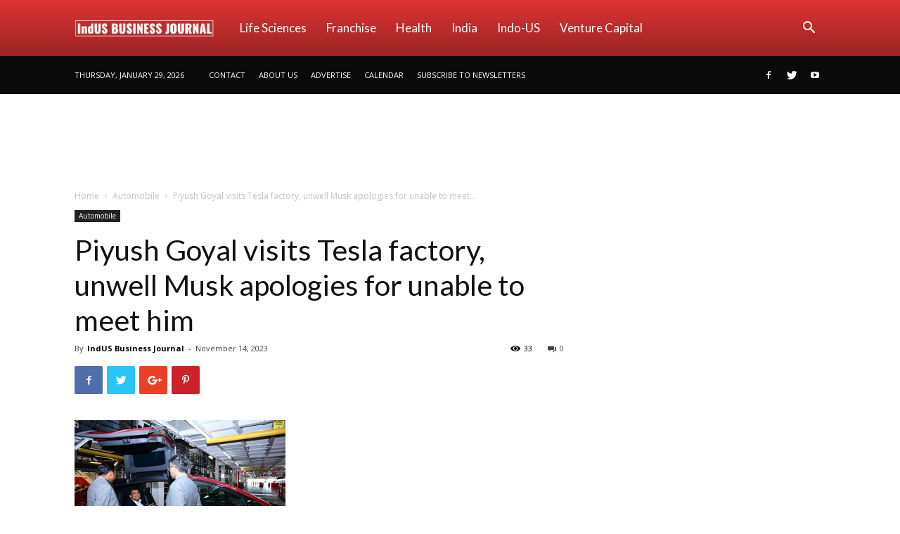

--- FILE ---
content_type: text/html; charset=UTF-8
request_url: https://indusbusinessjournal.com/2023/11/piyush-goyal-visits-tesla-factory-unwell-musk-apologies-for-unable-to-meet-him/
body_size: 24346
content:
<!doctype html >
<!--[if IE 8]>    <html class="ie8" lang="en"> <![endif]-->
<!--[if IE 9]>    <html class="ie9" lang="en"> <![endif]-->
<!--[if gt IE 8]><!--> <html lang="en-US" prefix="og: http://ogp.me/ns#"> <!--<![endif]-->
<head>
    <title>Piyush Goyal visits Tesla factory, unwell Musk apologies for unable to meet him - IndUS Business Journal</title>
    <meta charset="UTF-8" />
    <meta name="viewport" content="width=device-width, initial-scale=1.0">
    <link rel="pingback" href="https://indusbusinessjournal.com/xmlrpc.php" />
    <meta name='robots' content='max-image-preview:large' />
	<style>img:is([sizes="auto" i], [sizes^="auto," i]) { contain-intrinsic-size: 3000px 1500px }</style>
	<meta property="og:image" content="https://indusbusinessjournal.com/wp-content/uploads/2023/11/Piyush-Goyal.png" />
<!-- This site is optimized with the Yoast SEO plugin v8.2 - https://yoast.com/wordpress/plugins/seo/ -->
<link rel="canonical" href="https://indusbusinessjournal.com/2023/11/piyush-goyal-visits-tesla-factory-unwell-musk-apologies-for-unable-to-meet-him/" />
<meta property="og:locale" content="en_US" />
<meta property="og:type" content="article" />
<meta property="og:title" content="Piyush Goyal visits Tesla factory, unwell Musk apologies for unable to meet him - IndUS Business Journal" />
<meta property="og:description" content="New Delhi&#8211; Union Commerce Minister Piyush Goyal on Tuesday said that he visited Tesla’s state-of-the-art manufacturing facility in Fremont, California, at a time when the centre is reportedly considering a request from Elon Musk-run electric car company to lower tariffs for imported electric vehicles (EVs). Goyal posted on X that it was &#8220;extremely delighted to &hellip;" />
<meta property="og:url" content="https://indusbusinessjournal.com/2023/11/piyush-goyal-visits-tesla-factory-unwell-musk-apologies-for-unable-to-meet-him/" />
<meta property="og:site_name" content="IndUS Business Journal" />
<meta property="article:section" content="Automobile" />
<meta property="article:published_time" content="2023-11-14T10:29:46-05:00" />
<meta property="article:modified_time" content="2023-11-14T10:29:51-05:00" />
<meta property="og:updated_time" content="2023-11-14T10:29:51-05:00" />
<meta property="og:image" content="https://indusbusinessjournal.com/wp-content/uploads/2023/11/Piyush-Goyal.png" />
<meta property="og:image:secure_url" content="https://indusbusinessjournal.com/wp-content/uploads/2023/11/Piyush-Goyal.png" />
<meta property="og:image:width" content="300" />
<meta property="og:image:height" content="200" />
<meta name="twitter:card" content="summary" />
<meta name="twitter:description" content="New Delhi&#8211; Union Commerce Minister Piyush Goyal on Tuesday said that he visited Tesla’s state-of-the-art manufacturing facility in Fremont, California, at a time when the centre is reportedly considering a request from Elon Musk-run electric car company to lower tariffs for imported electric vehicles (EVs). Goyal posted on X that it was &#8220;extremely delighted to [&hellip;]" />
<meta name="twitter:title" content="Piyush Goyal visits Tesla factory, unwell Musk apologies for unable to meet him - IndUS Business Journal" />
<meta name="twitter:image" content="https://indusbusinessjournal.com/wp-content/uploads/2023/11/Piyush-Goyal.png" />
<script type='application/ld+json'>{"@context":"https:\/\/schema.org","@type":"Organization","url":"https:\/\/indusbusinessjournal.com\/","sameAs":[],"@id":"https:\/\/indusbusinessjournal.com\/#organization","name":"Indus Business Journal","logo":"https:\/\/indusbusinessjournal.com\/wp-content\/uploads\/2015\/12\/indus_logo.jpg"}</script>
<!-- / Yoast SEO plugin. -->

<link rel='dns-prefetch' href='//secure.gravatar.com' />
<link rel='dns-prefetch' href='//stats.wp.com' />
<link rel='dns-prefetch' href='//fonts.googleapis.com' />
<link rel='dns-prefetch' href='//v0.wordpress.com' />
<link rel="alternate" type="application/rss+xml" title="IndUS Business Journal &raquo; Feed" href="https://indusbusinessjournal.com/feed/" />
<link rel="alternate" type="application/rss+xml" title="IndUS Business Journal &raquo; Comments Feed" href="https://indusbusinessjournal.com/comments/feed/" />
<script type="text/javascript">
/* <![CDATA[ */
window._wpemojiSettings = {"baseUrl":"https:\/\/s.w.org\/images\/core\/emoji\/16.0.1\/72x72\/","ext":".png","svgUrl":"https:\/\/s.w.org\/images\/core\/emoji\/16.0.1\/svg\/","svgExt":".svg","source":{"concatemoji":"https:\/\/indusbusinessjournal.com\/wp-includes\/js\/wp-emoji-release.min.js?ver=6.8.3"}};
/*! This file is auto-generated */
!function(s,n){var o,i,e;function c(e){try{var t={supportTests:e,timestamp:(new Date).valueOf()};sessionStorage.setItem(o,JSON.stringify(t))}catch(e){}}function p(e,t,n){e.clearRect(0,0,e.canvas.width,e.canvas.height),e.fillText(t,0,0);var t=new Uint32Array(e.getImageData(0,0,e.canvas.width,e.canvas.height).data),a=(e.clearRect(0,0,e.canvas.width,e.canvas.height),e.fillText(n,0,0),new Uint32Array(e.getImageData(0,0,e.canvas.width,e.canvas.height).data));return t.every(function(e,t){return e===a[t]})}function u(e,t){e.clearRect(0,0,e.canvas.width,e.canvas.height),e.fillText(t,0,0);for(var n=e.getImageData(16,16,1,1),a=0;a<n.data.length;a++)if(0!==n.data[a])return!1;return!0}function f(e,t,n,a){switch(t){case"flag":return n(e,"\ud83c\udff3\ufe0f\u200d\u26a7\ufe0f","\ud83c\udff3\ufe0f\u200b\u26a7\ufe0f")?!1:!n(e,"\ud83c\udde8\ud83c\uddf6","\ud83c\udde8\u200b\ud83c\uddf6")&&!n(e,"\ud83c\udff4\udb40\udc67\udb40\udc62\udb40\udc65\udb40\udc6e\udb40\udc67\udb40\udc7f","\ud83c\udff4\u200b\udb40\udc67\u200b\udb40\udc62\u200b\udb40\udc65\u200b\udb40\udc6e\u200b\udb40\udc67\u200b\udb40\udc7f");case"emoji":return!a(e,"\ud83e\udedf")}return!1}function g(e,t,n,a){var r="undefined"!=typeof WorkerGlobalScope&&self instanceof WorkerGlobalScope?new OffscreenCanvas(300,150):s.createElement("canvas"),o=r.getContext("2d",{willReadFrequently:!0}),i=(o.textBaseline="top",o.font="600 32px Arial",{});return e.forEach(function(e){i[e]=t(o,e,n,a)}),i}function t(e){var t=s.createElement("script");t.src=e,t.defer=!0,s.head.appendChild(t)}"undefined"!=typeof Promise&&(o="wpEmojiSettingsSupports",i=["flag","emoji"],n.supports={everything:!0,everythingExceptFlag:!0},e=new Promise(function(e){s.addEventListener("DOMContentLoaded",e,{once:!0})}),new Promise(function(t){var n=function(){try{var e=JSON.parse(sessionStorage.getItem(o));if("object"==typeof e&&"number"==typeof e.timestamp&&(new Date).valueOf()<e.timestamp+604800&&"object"==typeof e.supportTests)return e.supportTests}catch(e){}return null}();if(!n){if("undefined"!=typeof Worker&&"undefined"!=typeof OffscreenCanvas&&"undefined"!=typeof URL&&URL.createObjectURL&&"undefined"!=typeof Blob)try{var e="postMessage("+g.toString()+"("+[JSON.stringify(i),f.toString(),p.toString(),u.toString()].join(",")+"));",a=new Blob([e],{type:"text/javascript"}),r=new Worker(URL.createObjectURL(a),{name:"wpTestEmojiSupports"});return void(r.onmessage=function(e){c(n=e.data),r.terminate(),t(n)})}catch(e){}c(n=g(i,f,p,u))}t(n)}).then(function(e){for(var t in e)n.supports[t]=e[t],n.supports.everything=n.supports.everything&&n.supports[t],"flag"!==t&&(n.supports.everythingExceptFlag=n.supports.everythingExceptFlag&&n.supports[t]);n.supports.everythingExceptFlag=n.supports.everythingExceptFlag&&!n.supports.flag,n.DOMReady=!1,n.readyCallback=function(){n.DOMReady=!0}}).then(function(){return e}).then(function(){var e;n.supports.everything||(n.readyCallback(),(e=n.source||{}).concatemoji?t(e.concatemoji):e.wpemoji&&e.twemoji&&(t(e.twemoji),t(e.wpemoji)))}))}((window,document),window._wpemojiSettings);
/* ]]> */
</script>
<style id='wp-emoji-styles-inline-css' type='text/css'>

	img.wp-smiley, img.emoji {
		display: inline !important;
		border: none !important;
		box-shadow: none !important;
		height: 1em !important;
		width: 1em !important;
		margin: 0 0.07em !important;
		vertical-align: -0.1em !important;
		background: none !important;
		padding: 0 !important;
	}
</style>
<link rel='stylesheet' id='wp-block-library-css' href='https://indusbusinessjournal.com/wp-includes/css/dist/block-library/style.min.css?ver=6.8.3' type='text/css' media='all' />
<style id='classic-theme-styles-inline-css' type='text/css'>
/*! This file is auto-generated */
.wp-block-button__link{color:#fff;background-color:#32373c;border-radius:9999px;box-shadow:none;text-decoration:none;padding:calc(.667em + 2px) calc(1.333em + 2px);font-size:1.125em}.wp-block-file__button{background:#32373c;color:#fff;text-decoration:none}
</style>
<link rel='stylesheet' id='mediaelement-css' href='https://indusbusinessjournal.com/wp-includes/js/mediaelement/mediaelementplayer-legacy.min.css?ver=4.2.17' type='text/css' media='all' />
<link rel='stylesheet' id='wp-mediaelement-css' href='https://indusbusinessjournal.com/wp-includes/js/mediaelement/wp-mediaelement.min.css?ver=6.8.3' type='text/css' media='all' />
<style id='jetpack-sharing-buttons-style-inline-css' type='text/css'>
.jetpack-sharing-buttons__services-list{display:flex;flex-direction:row;flex-wrap:wrap;gap:0;list-style-type:none;margin:5px;padding:0}.jetpack-sharing-buttons__services-list.has-small-icon-size{font-size:12px}.jetpack-sharing-buttons__services-list.has-normal-icon-size{font-size:16px}.jetpack-sharing-buttons__services-list.has-large-icon-size{font-size:24px}.jetpack-sharing-buttons__services-list.has-huge-icon-size{font-size:36px}@media print{.jetpack-sharing-buttons__services-list{display:none!important}}.editor-styles-wrapper .wp-block-jetpack-sharing-buttons{gap:0;padding-inline-start:0}ul.jetpack-sharing-buttons__services-list.has-background{padding:1.25em 2.375em}
</style>
<style id='global-styles-inline-css' type='text/css'>
:root{--wp--preset--aspect-ratio--square: 1;--wp--preset--aspect-ratio--4-3: 4/3;--wp--preset--aspect-ratio--3-4: 3/4;--wp--preset--aspect-ratio--3-2: 3/2;--wp--preset--aspect-ratio--2-3: 2/3;--wp--preset--aspect-ratio--16-9: 16/9;--wp--preset--aspect-ratio--9-16: 9/16;--wp--preset--color--black: #000000;--wp--preset--color--cyan-bluish-gray: #abb8c3;--wp--preset--color--white: #ffffff;--wp--preset--color--pale-pink: #f78da7;--wp--preset--color--vivid-red: #cf2e2e;--wp--preset--color--luminous-vivid-orange: #ff6900;--wp--preset--color--luminous-vivid-amber: #fcb900;--wp--preset--color--light-green-cyan: #7bdcb5;--wp--preset--color--vivid-green-cyan: #00d084;--wp--preset--color--pale-cyan-blue: #8ed1fc;--wp--preset--color--vivid-cyan-blue: #0693e3;--wp--preset--color--vivid-purple: #9b51e0;--wp--preset--gradient--vivid-cyan-blue-to-vivid-purple: linear-gradient(135deg,rgba(6,147,227,1) 0%,rgb(155,81,224) 100%);--wp--preset--gradient--light-green-cyan-to-vivid-green-cyan: linear-gradient(135deg,rgb(122,220,180) 0%,rgb(0,208,130) 100%);--wp--preset--gradient--luminous-vivid-amber-to-luminous-vivid-orange: linear-gradient(135deg,rgba(252,185,0,1) 0%,rgba(255,105,0,1) 100%);--wp--preset--gradient--luminous-vivid-orange-to-vivid-red: linear-gradient(135deg,rgba(255,105,0,1) 0%,rgb(207,46,46) 100%);--wp--preset--gradient--very-light-gray-to-cyan-bluish-gray: linear-gradient(135deg,rgb(238,238,238) 0%,rgb(169,184,195) 100%);--wp--preset--gradient--cool-to-warm-spectrum: linear-gradient(135deg,rgb(74,234,220) 0%,rgb(151,120,209) 20%,rgb(207,42,186) 40%,rgb(238,44,130) 60%,rgb(251,105,98) 80%,rgb(254,248,76) 100%);--wp--preset--gradient--blush-light-purple: linear-gradient(135deg,rgb(255,206,236) 0%,rgb(152,150,240) 100%);--wp--preset--gradient--blush-bordeaux: linear-gradient(135deg,rgb(254,205,165) 0%,rgb(254,45,45) 50%,rgb(107,0,62) 100%);--wp--preset--gradient--luminous-dusk: linear-gradient(135deg,rgb(255,203,112) 0%,rgb(199,81,192) 50%,rgb(65,88,208) 100%);--wp--preset--gradient--pale-ocean: linear-gradient(135deg,rgb(255,245,203) 0%,rgb(182,227,212) 50%,rgb(51,167,181) 100%);--wp--preset--gradient--electric-grass: linear-gradient(135deg,rgb(202,248,128) 0%,rgb(113,206,126) 100%);--wp--preset--gradient--midnight: linear-gradient(135deg,rgb(2,3,129) 0%,rgb(40,116,252) 100%);--wp--preset--font-size--small: 13px;--wp--preset--font-size--medium: 20px;--wp--preset--font-size--large: 36px;--wp--preset--font-size--x-large: 42px;--wp--preset--spacing--20: 0.44rem;--wp--preset--spacing--30: 0.67rem;--wp--preset--spacing--40: 1rem;--wp--preset--spacing--50: 1.5rem;--wp--preset--spacing--60: 2.25rem;--wp--preset--spacing--70: 3.38rem;--wp--preset--spacing--80: 5.06rem;--wp--preset--shadow--natural: 6px 6px 9px rgba(0, 0, 0, 0.2);--wp--preset--shadow--deep: 12px 12px 50px rgba(0, 0, 0, 0.4);--wp--preset--shadow--sharp: 6px 6px 0px rgba(0, 0, 0, 0.2);--wp--preset--shadow--outlined: 6px 6px 0px -3px rgba(255, 255, 255, 1), 6px 6px rgba(0, 0, 0, 1);--wp--preset--shadow--crisp: 6px 6px 0px rgba(0, 0, 0, 1);}:where(.is-layout-flex){gap: 0.5em;}:where(.is-layout-grid){gap: 0.5em;}body .is-layout-flex{display: flex;}.is-layout-flex{flex-wrap: wrap;align-items: center;}.is-layout-flex > :is(*, div){margin: 0;}body .is-layout-grid{display: grid;}.is-layout-grid > :is(*, div){margin: 0;}:where(.wp-block-columns.is-layout-flex){gap: 2em;}:where(.wp-block-columns.is-layout-grid){gap: 2em;}:where(.wp-block-post-template.is-layout-flex){gap: 1.25em;}:where(.wp-block-post-template.is-layout-grid){gap: 1.25em;}.has-black-color{color: var(--wp--preset--color--black) !important;}.has-cyan-bluish-gray-color{color: var(--wp--preset--color--cyan-bluish-gray) !important;}.has-white-color{color: var(--wp--preset--color--white) !important;}.has-pale-pink-color{color: var(--wp--preset--color--pale-pink) !important;}.has-vivid-red-color{color: var(--wp--preset--color--vivid-red) !important;}.has-luminous-vivid-orange-color{color: var(--wp--preset--color--luminous-vivid-orange) !important;}.has-luminous-vivid-amber-color{color: var(--wp--preset--color--luminous-vivid-amber) !important;}.has-light-green-cyan-color{color: var(--wp--preset--color--light-green-cyan) !important;}.has-vivid-green-cyan-color{color: var(--wp--preset--color--vivid-green-cyan) !important;}.has-pale-cyan-blue-color{color: var(--wp--preset--color--pale-cyan-blue) !important;}.has-vivid-cyan-blue-color{color: var(--wp--preset--color--vivid-cyan-blue) !important;}.has-vivid-purple-color{color: var(--wp--preset--color--vivid-purple) !important;}.has-black-background-color{background-color: var(--wp--preset--color--black) !important;}.has-cyan-bluish-gray-background-color{background-color: var(--wp--preset--color--cyan-bluish-gray) !important;}.has-white-background-color{background-color: var(--wp--preset--color--white) !important;}.has-pale-pink-background-color{background-color: var(--wp--preset--color--pale-pink) !important;}.has-vivid-red-background-color{background-color: var(--wp--preset--color--vivid-red) !important;}.has-luminous-vivid-orange-background-color{background-color: var(--wp--preset--color--luminous-vivid-orange) !important;}.has-luminous-vivid-amber-background-color{background-color: var(--wp--preset--color--luminous-vivid-amber) !important;}.has-light-green-cyan-background-color{background-color: var(--wp--preset--color--light-green-cyan) !important;}.has-vivid-green-cyan-background-color{background-color: var(--wp--preset--color--vivid-green-cyan) !important;}.has-pale-cyan-blue-background-color{background-color: var(--wp--preset--color--pale-cyan-blue) !important;}.has-vivid-cyan-blue-background-color{background-color: var(--wp--preset--color--vivid-cyan-blue) !important;}.has-vivid-purple-background-color{background-color: var(--wp--preset--color--vivid-purple) !important;}.has-black-border-color{border-color: var(--wp--preset--color--black) !important;}.has-cyan-bluish-gray-border-color{border-color: var(--wp--preset--color--cyan-bluish-gray) !important;}.has-white-border-color{border-color: var(--wp--preset--color--white) !important;}.has-pale-pink-border-color{border-color: var(--wp--preset--color--pale-pink) !important;}.has-vivid-red-border-color{border-color: var(--wp--preset--color--vivid-red) !important;}.has-luminous-vivid-orange-border-color{border-color: var(--wp--preset--color--luminous-vivid-orange) !important;}.has-luminous-vivid-amber-border-color{border-color: var(--wp--preset--color--luminous-vivid-amber) !important;}.has-light-green-cyan-border-color{border-color: var(--wp--preset--color--light-green-cyan) !important;}.has-vivid-green-cyan-border-color{border-color: var(--wp--preset--color--vivid-green-cyan) !important;}.has-pale-cyan-blue-border-color{border-color: var(--wp--preset--color--pale-cyan-blue) !important;}.has-vivid-cyan-blue-border-color{border-color: var(--wp--preset--color--vivid-cyan-blue) !important;}.has-vivid-purple-border-color{border-color: var(--wp--preset--color--vivid-purple) !important;}.has-vivid-cyan-blue-to-vivid-purple-gradient-background{background: var(--wp--preset--gradient--vivid-cyan-blue-to-vivid-purple) !important;}.has-light-green-cyan-to-vivid-green-cyan-gradient-background{background: var(--wp--preset--gradient--light-green-cyan-to-vivid-green-cyan) !important;}.has-luminous-vivid-amber-to-luminous-vivid-orange-gradient-background{background: var(--wp--preset--gradient--luminous-vivid-amber-to-luminous-vivid-orange) !important;}.has-luminous-vivid-orange-to-vivid-red-gradient-background{background: var(--wp--preset--gradient--luminous-vivid-orange-to-vivid-red) !important;}.has-very-light-gray-to-cyan-bluish-gray-gradient-background{background: var(--wp--preset--gradient--very-light-gray-to-cyan-bluish-gray) !important;}.has-cool-to-warm-spectrum-gradient-background{background: var(--wp--preset--gradient--cool-to-warm-spectrum) !important;}.has-blush-light-purple-gradient-background{background: var(--wp--preset--gradient--blush-light-purple) !important;}.has-blush-bordeaux-gradient-background{background: var(--wp--preset--gradient--blush-bordeaux) !important;}.has-luminous-dusk-gradient-background{background: var(--wp--preset--gradient--luminous-dusk) !important;}.has-pale-ocean-gradient-background{background: var(--wp--preset--gradient--pale-ocean) !important;}.has-electric-grass-gradient-background{background: var(--wp--preset--gradient--electric-grass) !important;}.has-midnight-gradient-background{background: var(--wp--preset--gradient--midnight) !important;}.has-small-font-size{font-size: var(--wp--preset--font-size--small) !important;}.has-medium-font-size{font-size: var(--wp--preset--font-size--medium) !important;}.has-large-font-size{font-size: var(--wp--preset--font-size--large) !important;}.has-x-large-font-size{font-size: var(--wp--preset--font-size--x-large) !important;}
:where(.wp-block-post-template.is-layout-flex){gap: 1.25em;}:where(.wp-block-post-template.is-layout-grid){gap: 1.25em;}
:where(.wp-block-columns.is-layout-flex){gap: 2em;}:where(.wp-block-columns.is-layout-grid){gap: 2em;}
:root :where(.wp-block-pullquote){font-size: 1.5em;line-height: 1.6;}
</style>
<link rel='stylesheet' id='wp-components-css' href='https://indusbusinessjournal.com/wp-includes/css/dist/components/style.min.css?ver=6.8.3' type='text/css' media='all' />
<link rel='stylesheet' id='godaddy-styles-css' href='https://indusbusinessjournal.com/wp-content/mu-plugins/vendor/wpex/godaddy-launch/includes/Dependencies/GoDaddy/Styles/build/latest.css?ver=2.0.2' type='text/css' media='all' />
<link rel='stylesheet' id='td-plugin-multi-purpose-css' href='https://indusbusinessjournal.com/wp-content/plugins/td-composer/td-multi-purpose/style.css?ver=93bc67e89bc4998b79b2f1fa650def01' type='text/css' media='all' />
<link rel='stylesheet' id='google-fonts-style-css' href='https://fonts.googleapis.com/css?family=Lato%3A400%7COpen+Sans%3A300italic%2C400%2C400italic%2C600%2C600italic%2C700%7CRoboto%3A300%2C400%2C400italic%2C500%2C500italic%2C700%2C900&#038;ver=9.0.1' type='text/css' media='all' />
<link rel='stylesheet' id='td-theme-css' href='https://indusbusinessjournal.com/wp-content/themes/Newspaper/style.css?ver=9.0.1' type='text/css' media='all' />
<link rel='stylesheet' id='td-theme-demo-style-css' href='https://indusbusinessjournal.com/wp-content/themes/Newspaper/includes/demos/medicine/demo_style.css?ver=9.0.1' type='text/css' media='all' />
<link rel='stylesheet' id='sharedaddy-css' href='https://indusbusinessjournal.com/wp-content/plugins/jetpack/modules/sharedaddy/sharing.css?ver=15.3.1' type='text/css' media='all' />
<link rel='stylesheet' id='social-logos-css' href='https://indusbusinessjournal.com/wp-content/plugins/jetpack/_inc/social-logos/social-logos.min.css?ver=15.3.1' type='text/css' media='all' />
<script type="text/javascript" src="https://indusbusinessjournal.com/wp-includes/js/jquery/jquery.min.js?ver=3.7.1" id="jquery-core-js"></script>
<script type="text/javascript" src="https://indusbusinessjournal.com/wp-includes/js/jquery/jquery-migrate.min.js?ver=3.4.1" id="jquery-migrate-js"></script>
<link rel="https://api.w.org/" href="https://indusbusinessjournal.com/wp-json/" /><link rel="alternate" title="JSON" type="application/json" href="https://indusbusinessjournal.com/wp-json/wp/v2/posts/32328" /><link rel="EditURI" type="application/rsd+xml" title="RSD" href="https://indusbusinessjournal.com/xmlrpc.php?rsd" />
<meta name="generator" content="WordPress 6.8.3" />
<link rel='shortlink' href='https://indusbusinessjournal.com/?p=32328' />
<link rel="alternate" title="oEmbed (JSON)" type="application/json+oembed" href="https://indusbusinessjournal.com/wp-json/oembed/1.0/embed?url=https%3A%2F%2Findusbusinessjournal.com%2F2023%2F11%2Fpiyush-goyal-visits-tesla-factory-unwell-musk-apologies-for-unable-to-meet-him%2F" />
<link rel="alternate" title="oEmbed (XML)" type="text/xml+oembed" href="https://indusbusinessjournal.com/wp-json/oembed/1.0/embed?url=https%3A%2F%2Findusbusinessjournal.com%2F2023%2F11%2Fpiyush-goyal-visits-tesla-factory-unwell-musk-apologies-for-unable-to-meet-him%2F&#038;format=xml" />
	<style>img#wpstats{display:none}</style>
					<script>
				window.tdwGlobal = {"adminUrl":"https:\/\/indusbusinessjournal.com\/wp-admin\/","wpRestNonce":"ab7c61e67e","wpRestUrl":"https:\/\/indusbusinessjournal.com\/wp-json\/","permalinkStructure":"\/%year%\/%monthnum%\/%postname%\/"};
			</script>
			<!--[if lt IE 9]><script src="https://cdnjs.cloudflare.com/ajax/libs/html5shiv/3.7.3/html5shiv.js"></script><![endif]-->
    
<!-- JS generated by theme -->

<script>
    
    

	    var tdBlocksArray = []; //here we store all the items for the current page

	    //td_block class - each ajax block uses a object of this class for requests
	    function tdBlock() {
		    this.id = '';
		    this.block_type = 1; //block type id (1-234 etc)
		    this.atts = '';
		    this.td_column_number = '';
		    this.td_current_page = 1; //
		    this.post_count = 0; //from wp
		    this.found_posts = 0; //from wp
		    this.max_num_pages = 0; //from wp
		    this.td_filter_value = ''; //current live filter value
		    this.is_ajax_running = false;
		    this.td_user_action = ''; // load more or infinite loader (used by the animation)
		    this.header_color = '';
		    this.ajax_pagination_infinite_stop = ''; //show load more at page x
	    }


        // td_js_generator - mini detector
        (function(){
            var htmlTag = document.getElementsByTagName("html")[0];

	        if ( navigator.userAgent.indexOf("MSIE 10.0") > -1 ) {
                htmlTag.className += ' ie10';
            }

            if ( !!navigator.userAgent.match(/Trident.*rv\:11\./) ) {
                htmlTag.className += ' ie11';
            }

	        if ( navigator.userAgent.indexOf("Edge") > -1 ) {
                htmlTag.className += ' ieEdge';
            }

            if ( /(iPad|iPhone|iPod)/g.test(navigator.userAgent) ) {
                htmlTag.className += ' td-md-is-ios';
            }

            var user_agent = navigator.userAgent.toLowerCase();
            if ( user_agent.indexOf("android") > -1 ) {
                htmlTag.className += ' td-md-is-android';
            }

            if ( -1 !== navigator.userAgent.indexOf('Mac OS X')  ) {
                htmlTag.className += ' td-md-is-os-x';
            }

            if ( /chrom(e|ium)/.test(navigator.userAgent.toLowerCase()) ) {
               htmlTag.className += ' td-md-is-chrome';
            }

            if ( -1 !== navigator.userAgent.indexOf('Firefox') ) {
                htmlTag.className += ' td-md-is-firefox';
            }

            if ( -1 !== navigator.userAgent.indexOf('Safari') && -1 === navigator.userAgent.indexOf('Chrome') ) {
                htmlTag.className += ' td-md-is-safari';
            }

            if( -1 !== navigator.userAgent.indexOf('IEMobile') ){
                htmlTag.className += ' td-md-is-iemobile';
            }

        })();




        var tdLocalCache = {};

        ( function () {
            "use strict";

            tdLocalCache = {
                data: {},
                remove: function (resource_id) {
                    delete tdLocalCache.data[resource_id];
                },
                exist: function (resource_id) {
                    return tdLocalCache.data.hasOwnProperty(resource_id) && tdLocalCache.data[resource_id] !== null;
                },
                get: function (resource_id) {
                    return tdLocalCache.data[resource_id];
                },
                set: function (resource_id, cachedData) {
                    tdLocalCache.remove(resource_id);
                    tdLocalCache.data[resource_id] = cachedData;
                }
            };
        })();

    
    
var td_viewport_interval_list=[{"limitBottom":767,"sidebarWidth":228},{"limitBottom":1018,"sidebarWidth":300},{"limitBottom":1140,"sidebarWidth":324}];
var td_animation_stack_effect="type0";
var tds_animation_stack=true;
var td_animation_stack_specific_selectors=".entry-thumb, img";
var td_animation_stack_general_selectors=".td-animation-stack img, .td-animation-stack .entry-thumb, .post img";
var td_ajax_url="https:\/\/indusbusinessjournal.com\/wp-admin\/admin-ajax.php?td_theme_name=Newspaper&v=9.0.1";
var td_get_template_directory_uri="https:\/\/indusbusinessjournal.com\/wp-content\/themes\/Newspaper";
var tds_snap_menu="";
var tds_logo_on_sticky="";
var tds_header_style="12";
var td_please_wait="Please wait...";
var td_email_user_pass_incorrect="User or password incorrect!";
var td_email_user_incorrect="Email or username incorrect!";
var td_email_incorrect="Email incorrect!";
var tds_more_articles_on_post_enable="";
var tds_more_articles_on_post_time_to_wait="";
var tds_more_articles_on_post_pages_distance_from_top=0;
var tds_theme_color_site_wide="#dd3333";
var tds_smart_sidebar="enabled";
var tdThemeName="Newspaper";
var td_magnific_popup_translation_tPrev="Previous (Left arrow key)";
var td_magnific_popup_translation_tNext="Next (Right arrow key)";
var td_magnific_popup_translation_tCounter="%curr% of %total%";
var td_magnific_popup_translation_ajax_tError="The content from %url% could not be loaded.";
var td_magnific_popup_translation_image_tError="The image #%curr% could not be loaded.";
var tdDateNamesI18n={"month_names":["January","February","March","April","May","June","July","August","September","October","November","December"],"month_names_short":["Jan","Feb","Mar","Apr","May","Jun","Jul","Aug","Sep","Oct","Nov","Dec"],"day_names":["Sunday","Monday","Tuesday","Wednesday","Thursday","Friday","Saturday"],"day_names_short":["Sun","Mon","Tue","Wed","Thu","Fri","Sat"]};
var td_ad_background_click_link="";
var td_ad_background_click_target="";
</script>


<!-- Header style compiled by theme -->

<style>
    
.td-header-wrap .black-menu .sf-menu > .current-menu-item > a,
    .td-header-wrap .black-menu .sf-menu > .current-menu-ancestor > a,
    .td-header-wrap .black-menu .sf-menu > .current-category-ancestor > a,
    .td-header-wrap .black-menu .sf-menu > li > a:hover,
    .td-header-wrap .black-menu .sf-menu > .sfHover > a,
    .td-header-style-12 .td-header-menu-wrap-full,
    .sf-menu > .current-menu-item > a:after,
    .sf-menu > .current-menu-ancestor > a:after,
    .sf-menu > .current-category-ancestor > a:after,
    .sf-menu > li:hover > a:after,
    .sf-menu > .sfHover > a:after,
    .td-header-style-12 .td-affix,
    .header-search-wrap .td-drop-down-search:after,
    .header-search-wrap .td-drop-down-search .btn:hover,
    input[type=submit]:hover,
    .td-read-more a,
    .td-post-category:hover,
    .td-grid-style-1.td-hover-1 .td-big-grid-post:hover .td-post-category,
    .td-grid-style-5.td-hover-1 .td-big-grid-post:hover .td-post-category,
    .td_top_authors .td-active .td-author-post-count,
    .td_top_authors .td-active .td-author-comments-count,
    .td_top_authors .td_mod_wrap:hover .td-author-post-count,
    .td_top_authors .td_mod_wrap:hover .td-author-comments-count,
    .td-404-sub-sub-title a:hover,
    .td-search-form-widget .wpb_button:hover,
    .td-rating-bar-wrap div,
    .td_category_template_3 .td-current-sub-category,
    .dropcap,
    .td_wrapper_video_playlist .td_video_controls_playlist_wrapper,
    .wpb_default,
    .wpb_default:hover,
    .td-left-smart-list:hover,
    .td-right-smart-list:hover,
    .woocommerce-checkout .woocommerce input.button:hover,
    .woocommerce-page .woocommerce a.button:hover,
    .woocommerce-account div.woocommerce .button:hover,
    #bbpress-forums button:hover,
    .bbp_widget_login .button:hover,
    .td-footer-wrapper .td-post-category,
    .td-footer-wrapper .widget_product_search input[type="submit"]:hover,
    .woocommerce .product a.button:hover,
    .woocommerce .product #respond input#submit:hover,
    .woocommerce .checkout input#place_order:hover,
    .woocommerce .woocommerce.widget .button:hover,
    .single-product .product .summary .cart .button:hover,
    .woocommerce-cart .woocommerce table.cart .button:hover,
    .woocommerce-cart .woocommerce .shipping-calculator-form .button:hover,
    .td-next-prev-wrap a:hover,
    .td-load-more-wrap a:hover,
    .td-post-small-box a:hover,
    .page-nav .current,
    .page-nav:first-child > div,
    .td_category_template_8 .td-category-header .td-category a.td-current-sub-category,
    .td_category_template_4 .td-category-siblings .td-category a:hover,
    #bbpress-forums .bbp-pagination .current,
    #bbpress-forums #bbp-single-user-details #bbp-user-navigation li.current a,
    .td-theme-slider:hover .slide-meta-cat a,
    a.vc_btn-black:hover,
    .td-trending-now-wrapper:hover .td-trending-now-title,
    .td-scroll-up,
    .td-smart-list-button:hover,
    .td-weather-information:before,
    .td-weather-week:before,
    .td_block_exchange .td-exchange-header:before,
    .td_block_big_grid_9.td-grid-style-1 .td-post-category,
    .td_block_big_grid_9.td-grid-style-5 .td-post-category,
    .td-grid-style-6.td-hover-1 .td-module-thumb:after,
    .td-pulldown-syle-2 .td-subcat-dropdown ul:after,
    .td_block_template_9 .td-block-title:after,
    .td_block_template_15 .td-block-title:before,
    div.wpforms-container .wpforms-form div.wpforms-submit-container button[type=submit] {
        background-color: #dd3333;
    }

    .td_block_template_4 .td-related-title .td-cur-simple-item:before {
        border-color: #dd3333 transparent transparent transparent !important;
    }

    .woocommerce .woocommerce-message .button:hover,
    .woocommerce .woocommerce-error .button:hover,
    .woocommerce .woocommerce-info .button:hover {
        background-color: #dd3333 !important;
    }
    
    
    .td_block_template_4 .td-related-title .td-cur-simple-item,
    .td_block_template_3 .td-related-title .td-cur-simple-item,
    .td_block_template_9 .td-related-title:after {
        background-color: #dd3333;
    }

    .woocommerce .product .onsale,
    .woocommerce.widget .ui-slider .ui-slider-handle {
        background: none #dd3333;
    }

    .woocommerce.widget.widget_layered_nav_filters ul li a {
        background: none repeat scroll 0 0 #dd3333 !important;
    }

    a,
    cite a:hover,
    .td_mega_menu_sub_cats .cur-sub-cat,
    .td-mega-span h3 a:hover,
    .td_mod_mega_menu:hover .entry-title a,
    .header-search-wrap .result-msg a:hover,
    .td-header-top-menu .td-drop-down-search .td_module_wrap:hover .entry-title a,
    .td-header-top-menu .td-icon-search:hover,
    .td-header-wrap .result-msg a:hover,
    .top-header-menu li a:hover,
    .top-header-menu .current-menu-item > a,
    .top-header-menu .current-menu-ancestor > a,
    .top-header-menu .current-category-ancestor > a,
    .td-social-icon-wrap > a:hover,
    .td-header-sp-top-widget .td-social-icon-wrap a:hover,
    .td-page-content blockquote p,
    .td-post-content blockquote p,
    .mce-content-body blockquote p,
    .comment-content blockquote p,
    .wpb_text_column blockquote p,
    .td_block_text_with_title blockquote p,
    .td_module_wrap:hover .entry-title a,
    .td-subcat-filter .td-subcat-list a:hover,
    .td-subcat-filter .td-subcat-dropdown a:hover,
    .td_quote_on_blocks,
    .dropcap2,
    .dropcap3,
    .td_top_authors .td-active .td-authors-name a,
    .td_top_authors .td_mod_wrap:hover .td-authors-name a,
    .td-post-next-prev-content a:hover,
    .author-box-wrap .td-author-social a:hover,
    .td-author-name a:hover,
    .td-author-url a:hover,
    .td_mod_related_posts:hover h3 > a,
    .td-post-template-11 .td-related-title .td-related-left:hover,
    .td-post-template-11 .td-related-title .td-related-right:hover,
    .td-post-template-11 .td-related-title .td-cur-simple-item,
    .td-post-template-11 .td_block_related_posts .td-next-prev-wrap a:hover,
    .comment-reply-link:hover,
    .logged-in-as a:hover,
    #cancel-comment-reply-link:hover,
    .td-search-query,
    .td-category-header .td-pulldown-category-filter-link:hover,
    .td-category-siblings .td-subcat-dropdown a:hover,
    .td-category-siblings .td-subcat-dropdown a.td-current-sub-category,
    .widget a:hover,
    .td_wp_recentcomments a:hover,
    .archive .widget_archive .current,
    .archive .widget_archive .current a,
    .widget_calendar tfoot a:hover,
    .woocommerce a.added_to_cart:hover,
    .woocommerce-account .woocommerce-MyAccount-navigation a:hover,
    #bbpress-forums li.bbp-header .bbp-reply-content span a:hover,
    #bbpress-forums .bbp-forum-freshness a:hover,
    #bbpress-forums .bbp-topic-freshness a:hover,
    #bbpress-forums .bbp-forums-list li a:hover,
    #bbpress-forums .bbp-forum-title:hover,
    #bbpress-forums .bbp-topic-permalink:hover,
    #bbpress-forums .bbp-topic-started-by a:hover,
    #bbpress-forums .bbp-topic-started-in a:hover,
    #bbpress-forums .bbp-body .super-sticky li.bbp-topic-title .bbp-topic-permalink,
    #bbpress-forums .bbp-body .sticky li.bbp-topic-title .bbp-topic-permalink,
    .widget_display_replies .bbp-author-name,
    .widget_display_topics .bbp-author-name,
    .footer-text-wrap .footer-email-wrap a,
    .td-subfooter-menu li a:hover,
    .footer-social-wrap a:hover,
    a.vc_btn-black:hover,
    .td-smart-list-dropdown-wrap .td-smart-list-button:hover,
    .td_module_17 .td-read-more a:hover,
    .td_module_18 .td-read-more a:hover,
    .td_module_19 .td-post-author-name a:hover,
    .td-instagram-user a,
    .td-pulldown-syle-2 .td-subcat-dropdown:hover .td-subcat-more span,
    .td-pulldown-syle-2 .td-subcat-dropdown:hover .td-subcat-more i,
    .td-pulldown-syle-3 .td-subcat-dropdown:hover .td-subcat-more span,
    .td-pulldown-syle-3 .td-subcat-dropdown:hover .td-subcat-more i,
    .td-block-title-wrap .td-wrapper-pulldown-filter .td-pulldown-filter-display-option:hover,
    .td-block-title-wrap .td-wrapper-pulldown-filter .td-pulldown-filter-display-option:hover i,
    .td-block-title-wrap .td-wrapper-pulldown-filter .td-pulldown-filter-link:hover,
    .td-block-title-wrap .td-wrapper-pulldown-filter .td-pulldown-filter-item .td-cur-simple-item,
    .td_block_template_2 .td-related-title .td-cur-simple-item,
    .td_block_template_5 .td-related-title .td-cur-simple-item,
    .td_block_template_6 .td-related-title .td-cur-simple-item,
    .td_block_template_7 .td-related-title .td-cur-simple-item,
    .td_block_template_8 .td-related-title .td-cur-simple-item,
    .td_block_template_9 .td-related-title .td-cur-simple-item,
    .td_block_template_10 .td-related-title .td-cur-simple-item,
    .td_block_template_11 .td-related-title .td-cur-simple-item,
    .td_block_template_12 .td-related-title .td-cur-simple-item,
    .td_block_template_13 .td-related-title .td-cur-simple-item,
    .td_block_template_14 .td-related-title .td-cur-simple-item,
    .td_block_template_15 .td-related-title .td-cur-simple-item,
    .td_block_template_16 .td-related-title .td-cur-simple-item,
    .td_block_template_17 .td-related-title .td-cur-simple-item,
    .td-theme-wrap .sf-menu ul .td-menu-item > a:hover,
    .td-theme-wrap .sf-menu ul .sfHover > a,
    .td-theme-wrap .sf-menu ul .current-menu-ancestor > a,
    .td-theme-wrap .sf-menu ul .current-category-ancestor > a,
    .td-theme-wrap .sf-menu ul .current-menu-item > a,
    .td_outlined_btn {
        color: #dd3333;
    }

    a.vc_btn-black.vc_btn_square_outlined:hover,
    a.vc_btn-black.vc_btn_outlined:hover,
    .td-mega-menu-page .wpb_content_element ul li a:hover,
    .td-theme-wrap .td-aj-search-results .td_module_wrap:hover .entry-title a,
    .td-theme-wrap .header-search-wrap .result-msg a:hover {
        color: #dd3333 !important;
    }

    .td-next-prev-wrap a:hover,
    .td-load-more-wrap a:hover,
    .td-post-small-box a:hover,
    .page-nav .current,
    .page-nav:first-child > div,
    .td_category_template_8 .td-category-header .td-category a.td-current-sub-category,
    .td_category_template_4 .td-category-siblings .td-category a:hover,
    #bbpress-forums .bbp-pagination .current,
    .post .td_quote_box,
    .page .td_quote_box,
    a.vc_btn-black:hover,
    .td_block_template_5 .td-block-title > *,
    .td_outlined_btn {
        border-color: #dd3333;
    }

    .td_wrapper_video_playlist .td_video_currently_playing:after {
        border-color: #dd3333 !important;
    }

    .header-search-wrap .td-drop-down-search:before {
        border-color: transparent transparent #dd3333 transparent;
    }

    .block-title > span,
    .block-title > a,
    .block-title > label,
    .widgettitle,
    .widgettitle:after,
    .td-trending-now-title,
    .td-trending-now-wrapper:hover .td-trending-now-title,
    .wpb_tabs li.ui-tabs-active a,
    .wpb_tabs li:hover a,
    .vc_tta-container .vc_tta-color-grey.vc_tta-tabs-position-top.vc_tta-style-classic .vc_tta-tabs-container .vc_tta-tab.vc_active > a,
    .vc_tta-container .vc_tta-color-grey.vc_tta-tabs-position-top.vc_tta-style-classic .vc_tta-tabs-container .vc_tta-tab:hover > a,
    .td_block_template_1 .td-related-title .td-cur-simple-item,
    .woocommerce .product .products h2:not(.woocommerce-loop-product__title),
    .td-subcat-filter .td-subcat-dropdown:hover .td-subcat-more, 
    .td_3D_btn,
    .td_shadow_btn,
    .td_default_btn,
    .td_round_btn, 
    .td_outlined_btn:hover {
    	background-color: #dd3333;
    }

    .woocommerce div.product .woocommerce-tabs ul.tabs li.active {
    	background-color: #dd3333 !important;
    }

    .block-title,
    .td_block_template_1 .td-related-title,
    .wpb_tabs .wpb_tabs_nav,
    .vc_tta-container .vc_tta-color-grey.vc_tta-tabs-position-top.vc_tta-style-classic .vc_tta-tabs-container,
    .woocommerce div.product .woocommerce-tabs ul.tabs:before {
        border-color: #dd3333;
    }
    .td_block_wrap .td-subcat-item a.td-cur-simple-item {
	    color: #dd3333;
	}


    
    .td-grid-style-4 .entry-title
    {
        background-color: rgba(221, 51, 51, 0.7);
    }

    
    .td-header-wrap .td-header-top-menu-full,
    .td-header-wrap .top-header-menu .sub-menu {
        background-color: #0a0a0a;
    }
    .td-header-style-8 .td-header-top-menu-full {
        background-color: transparent;
    }
    .td-header-style-8 .td-header-top-menu-full .td-header-top-menu {
        background-color: #0a0a0a;
        padding-left: 15px;
        padding-right: 15px;
    }

    .td-header-wrap .td-header-top-menu-full .td-header-top-menu,
    .td-header-wrap .td-header-top-menu-full {
        border-bottom: none;
    }


    
    .td-header-wrap .td-header-menu-wrap-full,
    .td-header-menu-wrap.td-affix,
    .td-header-style-3 .td-header-main-menu,
    .td-header-style-3 .td-affix .td-header-main-menu,
    .td-header-style-4 .td-header-main-menu,
    .td-header-style-4 .td-affix .td-header-main-menu,
    .td-header-style-8 .td-header-menu-wrap.td-affix,
    .td-header-style-8 .td-header-top-menu-full {
		background-color: #dd3333;
    }


    .td-boxed-layout .td-header-style-3 .td-header-menu-wrap,
    .td-boxed-layout .td-header-style-4 .td-header-menu-wrap,
    .td-header-style-3 .td_stretch_content .td-header-menu-wrap,
    .td-header-style-4 .td_stretch_content .td-header-menu-wrap {
    	background-color: #dd3333 !important;
    }


    @media (min-width: 1019px) {
        .td-header-style-1 .td-header-sp-recs,
        .td-header-style-1 .td-header-sp-logo {
            margin-bottom: 28px;
        }
    }

    @media (min-width: 768px) and (max-width: 1018px) {
        .td-header-style-1 .td-header-sp-recs,
        .td-header-style-1 .td-header-sp-logo {
            margin-bottom: 14px;
        }
    }

    .td-header-style-7 .td-header-top-menu {
        border-bottom: none;
    }
    
    
    
    .td-menu-background:before,
    .td-search-background:before {
        background: rgba(0,0,0,0.8);
        background: -moz-linear-gradient(top, rgba(0,0,0,0.8) 0%, rgba(0,0,0,0.8) 100%);
        background: -webkit-gradient(left top, left bottom, color-stop(0%, rgba(0,0,0,0.8)), color-stop(100%, rgba(0,0,0,0.8)));
        background: -webkit-linear-gradient(top, rgba(0,0,0,0.8) 0%, rgba(0,0,0,0.8) 100%);
        background: -o-linear-gradient(top, rgba(0,0,0,0.8) 0%, @mobileu_gradient_two_mob 100%);
        background: -ms-linear-gradient(top, rgba(0,0,0,0.8) 0%, rgba(0,0,0,0.8) 100%);
        background: linear-gradient(to bottom, rgba(0,0,0,0.8) 0%, rgba(0,0,0,0.8) 100%);
        filter: progid:DXImageTransform.Microsoft.gradient( startColorstr='rgba(0,0,0,0.8)', endColorstr='rgba(0,0,0,0.8)', GradientType=0 );
    }

    
    .td-mobile-content .current-menu-item > a,
    .td-mobile-content .current-menu-ancestor > a,
    .td-mobile-content .current-category-ancestor > a,
    #td-mobile-nav .td-menu-login-section a:hover,
    #td-mobile-nav .td-register-section a:hover,
    #td-mobile-nav .td-menu-socials-wrap a:hover i,
    .td-search-close a:hover i {
        color: #dd3333;
    }

    
    .mfp-content .td-login-button:active,
    .mfp-content .td-login-button:hover {
        background-color: #ff5151;
    }
    
    .mfp-content .td-login-button:active,
    .mfp-content .td-login-button:hover {
        color: #ffffff;
    }
    
    .white-popup-block:after {
        background: rgba(0,0,0,0.8);
        background: -moz-linear-gradient(45deg, rgba(0,0,0,0.8) 0%, rgba(0,0,0,0.8) 100%);
        background: -webkit-gradient(left bottom, right top, color-stop(0%, rgba(0,0,0,0.8)), color-stop(100%, rgba(0,0,0,0.8)));
        background: -webkit-linear-gradient(45deg, rgba(0,0,0,0.8) 0%, rgba(0,0,0,0.8) 100%);
        background: -o-linear-gradient(45deg, rgba(0,0,0,0.8) 0%, rgba(0,0,0,0.8) 100%);
        background: -ms-linear-gradient(45deg, rgba(0,0,0,0.8) 0%, rgba(0,0,0,0.8) 100%);
        background: linear-gradient(45deg, rgba(0,0,0,0.8) 0%, rgba(0,0,0,0.8) 100%);
        filter: progid:DXImageTransform.Microsoft.gradient( startColorstr='rgba(0,0,0,0.8)', endColorstr='rgba(0,0,0,0.8)', GradientType=0 );
    }


    
    .td-footer-wrapper,
    .td-footer-wrapper .td_block_template_7 .td-block-title > *,
    .td-footer-wrapper .td_block_template_17 .td-block-title,
    .td-footer-wrapper .td-block-title-wrap .td-wrapper-pulldown-filter {
        background-color: #000000;
    }

    
    .td-sub-footer-container {
        background-color: #dd3333;
    }

    
    .td-sub-footer-container,
    .td-subfooter-menu li a {
        color: #ffffff;
    }

    
    .td-subfooter-menu li a:hover {
        color: #ffffff;
    }


    
    .td-menu-background,
    .td-search-background {
        background-image: url('https://indusbusinessjournal.com/wp-content/uploads/2018/09/10.jpg');
    }

    
    .white-popup-block:before {
        background-image: url('https://indusbusinessjournal.com/wp-content/uploads/2018/09/10.jpg');
    }

    
    ul.sf-menu > .td-menu-item > a,
    .td-theme-wrap .td-header-menu-social {
        font-family:Lato;
	font-size:17px;
	font-weight:normal;
	text-transform:capitalize;
	
    }
    
    .sf-menu ul .td-menu-item a {
        font-family:Lato;
	font-size:15px;
	
    }
	
    .td_mod_mega_menu .item-details a {
        font-family:Lato;
	font-size:15px;
	
    }
    
    .td_mega_menu_sub_cats .block-mega-child-cats a {
        font-family:Lato;
	font-size:15px;
	
    }
    
    .block-title > span,
    .block-title > a,
    .widgettitle,
    .td-trending-now-title,
    .wpb_tabs li a,
    .vc_tta-container .vc_tta-color-grey.vc_tta-tabs-position-top.vc_tta-style-classic .vc_tta-tabs-container .vc_tta-tab > a,
    .td-theme-wrap .td-related-title a,
    .woocommerce div.product .woocommerce-tabs ul.tabs li a,
    .woocommerce .product .products h2:not(.woocommerce-loop-product__title),
    .td-theme-wrap .td-block-title {
        font-family:Lato;
	font-size:15px;
	text-transform:uppercase;
	
    }
    
	.td_module_wrap .td-module-title {
		font-family:Lato;
	
	}
     
    .td_module_1 .td-module-title {
    	font-size:21px;
	line-height:25px;
	font-weight:bold;
	
    }
    
    .td_module_2 .td-module-title {
    	font-size:21px;
	line-height:25px;
	font-weight:bold;
	
    }
    
    .td_module_6 .td-module-title {
    	font-size:16px;
	line-height:19px;
	font-weight:bold;
	
    }
    
	.td_block_trending_now .entry-title,
	.td-theme-slider .td-module-title,
    .td-big-grid-post .entry-title {
		font-family:Lato;
	
	}
    
    .td_block_trending_now .entry-title {
    	font-size:16px;
	
    }
    
    .td-big-grid-post.td-big-thumb .td-big-grid-meta,
    .td-big-thumb .td-big-grid-meta .entry-title {
        font-family:Lato;
	font-size:30px;
	line-height:36px;
	font-weight:bold;
	
    }
    
    .td-big-grid-post.td-medium-thumb .td-big-grid-meta,
    .td-medium-thumb .td-big-grid-meta .entry-title {
        font-family:Lato;
	font-size:24px;
	line-height:29px;
	font-weight:bold;
	
    }
    
    .td-big-grid-post.td-small-thumb .td-big-grid-meta,
    .td-small-thumb .td-big-grid-meta .entry-title {
        font-family:Lato;
	font-size:24px;
	line-height:29px;
	font-weight:bold;
	
    }
    
    .td-big-grid-post.td-tiny-thumb .td-big-grid-meta,
    .td-tiny-thumb .td-big-grid-meta .entry-title {
        font-family:Lato;
	font-size:20px;
	line-height:23px;
	font-weight:bold;
	
    }
    
	#td-mobile-nav,
	#td-mobile-nav .wpb_button,
	.td-search-wrap-mob {
		font-family:Lato;
	
	}


	
	.post .td-post-header .entry-title {
		font-family:Lato;
	
	}
    
    .td-post-template-3 .td-post-header .entry-title {
        font-size:60px;
	line-height:66px;
	font-weight:bold;
	
    }
    
    .post .td-post-next-prev-content a {
        font-family:Lato;
	font-size:18px;
	font-weight:bold;
	
    }
    
    .td_block_related_posts .entry-title a {
        font-family:Lato;
	font-size:16px;
	font-weight:bold;
	
    }
    
    .widget_archive a,
    .widget_calendar,
    .widget_categories a,
    .widget_nav_menu a,
    .widget_meta a,
    .widget_pages a,
    .widget_recent_comments a,
    .widget_recent_entries a,
    .widget_text .textwidget,
    .widget_tag_cloud a,
    .widget_search input,
    .woocommerce .product-categories a,
    .widget_display_forums a,
    .widget_display_replies a,
    .widget_display_topics a,
    .widget_display_views a,
    .widget_display_stats {
    	font-family:Lato;
	font-weight:bold;
	
    }
</style>

<script type="application/ld+json">
                        {
                            "@context": "http://schema.org",
                            "@type": "BreadcrumbList",
                            "itemListElement": [{
                            "@type": "ListItem",
                            "position": 1,
                                "item": {
                                "@type": "WebSite",
                                "@id": "https://indusbusinessjournal.com/",
                                "name": "Home"                                               
                            }
                        },{
                            "@type": "ListItem",
                            "position": 2,
                                "item": {
                                "@type": "WebPage",
                                "@id": "https://indusbusinessjournal.com/category/automobile/",
                                "name": "Automobile"
                            }
                        },{
                            "@type": "ListItem",
                            "position": 3,
                                "item": {
                                "@type": "WebPage",
                                "@id": "https://indusbusinessjournal.com/2023/11/piyush-goyal-visits-tesla-factory-unwell-musk-apologies-for-unable-to-meet-him/",
                                "name": "Piyush Goyal visits Tesla factory, unwell Musk apologies for unable to meet..."                                
                            }
                        }    ]
                        }
                       </script><link rel="icon" href="https://indusbusinessjournal.com/wp-content/uploads/2025/04/IBJ-red-bg.png" sizes="32x32" />
<link rel="icon" href="https://indusbusinessjournal.com/wp-content/uploads/2025/04/IBJ-red-bg.png" sizes="192x192" />
<link rel="apple-touch-icon" href="https://indusbusinessjournal.com/wp-content/uploads/2025/04/IBJ-red-bg.png" />
<meta name="msapplication-TileImage" content="https://indusbusinessjournal.com/wp-content/uploads/2025/04/IBJ-red-bg.png" />

<!-- Button style compiled by theme -->

<style>
    .tdm-menu-active-style3 .tdm-header.td-header-wrap .sf-menu > .current-category-ancestor > a,
                .tdm-menu-active-style3 .tdm-header.td-header-wrap .sf-menu > .current-menu-ancestor > a,
                .tdm-menu-active-style3 .tdm-header.td-header-wrap .sf-menu > .current-menu-item > a,
                .tdm-menu-active-style3 .tdm-header.td-header-wrap .sf-menu > .sfHover > a,
                .tdm-menu-active-style3 .tdm-header.td-header-wrap .sf-menu > li > a:hover,
                .tdm_block_column_content:hover .tdm-col-content-title-url .tdm-title,
                .tds-button2 .tdm-btn-text,
                .tds-button2 i,
                .tds-button5:hover .tdm-btn-text,
                .tds-button5:hover i,
                .tds-button6 .tdm-btn-text,
                .tds-button6 i,
                .tdm_block_list .tdm-list-item i,
                .tdm_block_pricing .tdm-pricing-feature i,
                .tdm-social-item i {
                  color: #dd3333;
                }
                .tdm-menu-active-style5 .td-header-menu-wrap .sf-menu > .current-menu-item > a,
                .tdm-menu-active-style5 .td-header-menu-wrap .sf-menu > .current-menu-ancestor > a,
                .tdm-menu-active-style5 .td-header-menu-wrap .sf-menu > .current-category-ancestor > a,
                .tdm-menu-active-style5 .td-header-menu-wrap .sf-menu > li > a:hover,
                .tdm-menu-active-style5 .td-header-menu-wrap .sf-menu > .sfHover > a,
                .tds-button1,
                .tds-button6:after,
                .tds-title2 .tdm-title-line:after,
                .tds-title3 .tdm-title-line:after,
                .tdm_block_pricing.tdm-pricing-featured:before,
                .tdm_block_pricing.tds_pricing2_block.tdm-pricing-featured .tdm-pricing-header,
                .tds-progress-bar1 .tdm-progress-bar:after,
                .tds-progress-bar2 .tdm-progress-bar:after,
                .tds-social3 .tdm-social-item {
                  background-color: #dd3333;
                }
                .tdm-menu-active-style4 .tdm-header .sf-menu > .current-menu-item > a,
                .tdm-menu-active-style4 .tdm-header .sf-menu > .current-menu-ancestor > a,
                .tdm-menu-active-style4 .tdm-header .sf-menu > .current-category-ancestor > a,
                .tdm-menu-active-style4 .tdm-header .sf-menu > li > a:hover,
                .tdm-menu-active-style4 .tdm-header .sf-menu > .sfHover > a,
                .tds-button2:before,
                .tds-button6:before,
                .tds-progress-bar3 .tdm-progress-bar:after {
                  border-color: #dd3333;
                }
                .tdm-btn-style1 {
					background-color: #dd3333;
				}
				.tdm-btn-style2:before {
				    border-color: #dd3333;
				}
				.tdm-btn-style2 {
				    color: #dd3333;
				}
				.tdm-btn-style3 {
				    -webkit-box-shadow: 0 2px 16px #dd3333;
                    -moz-box-shadow: 0 2px 16px #dd3333;
                    box-shadow: 0 2px 16px #dd3333;
				}
				.tdm-btn-style3:hover {
				    -webkit-box-shadow: 0 4px 26px #dd3333;
                    -moz-box-shadow: 0 4px 26px #dd3333;
                    box-shadow: 0 4px 26px #dd3333;
				}
				
				
                .tdm-header-style-1.td-header-wrap .td-header-top-menu-full,
                .tdm-header-style-1.td-header-wrap .top-header-menu .sub-menu,
                .tdm-header-style-2.td-header-wrap .td-header-top-menu-full,
                .tdm-header-style-2.td-header-wrap .top-header-menu .sub-menu,
                .tdm-header-style-3.td-header-wrap .td-header-top-menu-full,
                .tdm-header-style-3.td-header-wrap .top-header-menu .sub-menu{
                    background-color: #0a0a0a;
                }
</style>

	<style id="tdw-css-placeholder"></style><style></style></head>

<body class="wp-singular post-template-default single single-post postid-32328 single-format-standard wp-theme-Newspaper piyush-goyal-visits-tesla-factory-unwell-musk-apologies-for-unable-to-meet-him global-block-template-1 td-medicine td-animation-stack-type0 td-full-layout" itemscope="itemscope" itemtype="https://schema.org/WebPage">

        <div class="td-scroll-up"><i class="td-icon-menu-up"></i></div>
    
    <div class="td-menu-background"></div>
<div id="td-mobile-nav">
    <div class="td-mobile-container">
        <!-- mobile menu top section -->
        <div class="td-menu-socials-wrap">
            <!-- socials -->
            <div class="td-menu-socials">
                
        <span class="td-social-icon-wrap">
            <a target="_blank" href="https://www.facebook.com/indusbusinessjournal/" title="Facebook">
                <i class="td-icon-font td-icon-facebook"></i>
            </a>
        </span>
        <span class="td-social-icon-wrap">
            <a target="_blank" href="https://twitter.com/IndusBiz" title="Twitter">
                <i class="td-icon-font td-icon-twitter"></i>
            </a>
        </span>
        <span class="td-social-icon-wrap">
            <a target="_blank" href="https://www.youtube.com/channel/UCK2nbGOCHdH6TlrWKMM56dg" title="Youtube">
                <i class="td-icon-font td-icon-youtube"></i>
            </a>
        </span>            </div>
            <!-- close button -->
            <div class="td-mobile-close">
                <a href="#"><i class="td-icon-close-mobile"></i></a>
            </div>
        </div>

        <!-- login section -->
        
        <!-- menu section -->
        <div class="td-mobile-content">
            <div class="menu-csc-main-navigation-container"><ul id="menu-csc-main-navigation" class="td-mobile-main-menu"><li id="menu-item-18" class="menu-item menu-item-type-taxonomy menu-item-object-category menu-item-first menu-item-18"><a href="https://indusbusinessjournal.com/category/biotechnology/">Life Sciences</a></li>
<li id="menu-item-22" class="menu-item menu-item-type-taxonomy menu-item-object-category menu-item-22"><a href="https://indusbusinessjournal.com/category/franchise/">Franchise</a></li>
<li id="menu-item-23" class="menu-item menu-item-type-taxonomy menu-item-object-category menu-item-23"><a href="https://indusbusinessjournal.com/category/healthcare/">Health</a></li>
<li id="menu-item-25" class="menu-item menu-item-type-taxonomy menu-item-object-category menu-item-25"><a href="https://indusbusinessjournal.com/category/india/">India</a></li>
<li id="menu-item-26" class="menu-item menu-item-type-taxonomy menu-item-object-category menu-item-26"><a href="https://indusbusinessjournal.com/category/indo-us/">Indo-US</a></li>
<li id="menu-item-30" class="menu-item menu-item-type-taxonomy menu-item-object-category menu-item-30"><a href="https://indusbusinessjournal.com/category/venture-capital/">Venture Capital</a></li>
</ul></div>        </div>
    </div>

    <!-- register/login section -->
    </div>    <div class="td-search-background"></div>
<div class="td-search-wrap-mob">
	<div class="td-drop-down-search" aria-labelledby="td-header-search-button">
		<form method="get" class="td-search-form" action="https://indusbusinessjournal.com/">
			<!-- close button -->
			<div class="td-search-close">
				<a href="#"><i class="td-icon-close-mobile"></i></a>
			</div>
			<div role="search" class="td-search-input">
				<span>Search</span>
				<input id="td-header-search-mob" type="text" value="" name="s" autocomplete="off" />
			</div>
		</form>
		<div id="td-aj-search-mob"></div>
	</div>
</div>    
    
    <div id="td-outer-wrap" class="td-theme-wrap">
    
        <!--
Header style 12
-->


<div class="td-header-wrap td-header-style-12 ">
    
	<div class="td-header-menu-wrap-full td-container-wrap ">
        
        <div class="td-header-menu-wrap td-header-gradient ">
			<div class="td-container td-header-row td-header-main-menu">
				<div id="td-header-menu" role="navigation">
    <div id="td-top-mobile-toggle"><a href="#"><i class="td-icon-font td-icon-mobile"></i></a></div>
    <div class="td-main-menu-logo td-logo-in-menu">
        		<a class="td-mobile-logo td-sticky-disable" href="https://indusbusinessjournal.com/">
			<img src="https://indusbusinessjournal.com/wp-content/uploads/2018/09/logo-header-2.png" alt=""/>
		</a>
			<a class="td-header-logo td-sticky-disable" href="https://indusbusinessjournal.com/">
			<img class="td-retina-data" data-retina="https://indusbusinessjournal.com/wp-content/uploads/2018/09/INDUS-logo-544x180-border.png" src="https://indusbusinessjournal.com/wp-content/uploads/2018/09/INDUS-logo-272x90-border.png" alt=""/>
			<span class="td-visual-hidden">IndUS Business Journal</span>
		</a>
	    </div>
    <div class="menu-csc-main-navigation-container"><ul id="menu-csc-main-navigation-1" class="sf-menu"><li class="menu-item menu-item-type-taxonomy menu-item-object-category menu-item-first td-menu-item td-normal-menu menu-item-18"><a href="https://indusbusinessjournal.com/category/biotechnology/">Life Sciences</a></li>
<li class="menu-item menu-item-type-taxonomy menu-item-object-category td-menu-item td-normal-menu menu-item-22"><a href="https://indusbusinessjournal.com/category/franchise/">Franchise</a></li>
<li class="menu-item menu-item-type-taxonomy menu-item-object-category td-menu-item td-normal-menu menu-item-23"><a href="https://indusbusinessjournal.com/category/healthcare/">Health</a></li>
<li class="menu-item menu-item-type-taxonomy menu-item-object-category td-menu-item td-normal-menu menu-item-25"><a href="https://indusbusinessjournal.com/category/india/">India</a></li>
<li class="menu-item menu-item-type-taxonomy menu-item-object-category td-menu-item td-normal-menu menu-item-26"><a href="https://indusbusinessjournal.com/category/indo-us/">Indo-US</a></li>
<li class="menu-item menu-item-type-taxonomy menu-item-object-category td-menu-item td-normal-menu menu-item-30"><a href="https://indusbusinessjournal.com/category/venture-capital/">Venture Capital</a></li>
</ul></div></div>


    <div class="header-search-wrap">
        <div class="td-search-btns-wrap">
            <a id="td-header-search-button" href="#" role="button" class="dropdown-toggle " data-toggle="dropdown"><i class="td-icon-search"></i></a>
            <a id="td-header-search-button-mob" href="#" role="button" class="dropdown-toggle " data-toggle="dropdown"><i class="td-icon-search"></i></a>
        </div>

        <div class="td-drop-down-search" aria-labelledby="td-header-search-button">
            <form method="get" class="td-search-form" action="https://indusbusinessjournal.com/">
                <div role="search" class="td-head-form-search-wrap">
                    <input id="td-header-search" type="text" value="" name="s" autocomplete="off" /><input class="wpb_button wpb_btn-inverse btn" type="submit" id="td-header-search-top" value="Search" />
                </div>
            </form>
            <div id="td-aj-search"></div>
        </div>
    </div>
			</div>
		</div>
	</div>

	<div class="td-header-top-menu-full td-container-wrap ">
		<div class="td-container td-header-row td-header-top-menu">
            
    <div class="top-bar-style-1">
        
<div class="td-header-sp-top-menu">


	        <div class="td_data_time">
            <div >

                Thursday, January 29, 2026
            </div>
        </div>
    <div class="menu-top-container"><ul id="menu-csc-top-navigation" class="top-header-menu"><li id="menu-item-37" class="menu-item menu-item-type-post_type menu-item-object-page menu-item-first td-menu-item td-normal-menu menu-item-37"><a href="https://indusbusinessjournal.com/contact/">Contact</a></li>
<li id="menu-item-38" class="menu-item menu-item-type-post_type menu-item-object-page td-menu-item td-normal-menu menu-item-38"><a href="https://indusbusinessjournal.com/about-us/">About Us</a></li>
<li id="menu-item-41" class="menu-item menu-item-type-post_type menu-item-object-page td-menu-item td-normal-menu menu-item-41"><a href="https://indusbusinessjournal.com/advertise/">Advertise</a></li>
<li id="menu-item-3767" class="menu-item menu-item-type-post_type menu-item-object-page td-menu-item td-normal-menu menu-item-3767"><a href="https://indusbusinessjournal.com/calendar/">Calendar</a></li>
<li id="menu-item-2636" class="menu-item menu-item-type-custom menu-item-object-custom td-menu-item td-normal-menu menu-item-2636"><a href="https://confirmsubscription.com/h/r/7163DF7BE01B4D8C">SUBSCRIBE TO NEWSLETTERS</a></li>
</ul></div></div>
        <div class="td-header-sp-top-widget">
    
    
        
        <span class="td-social-icon-wrap">
            <a target="_blank" href="https://www.facebook.com/indusbusinessjournal/" title="Facebook">
                <i class="td-icon-font td-icon-facebook"></i>
            </a>
        </span>
        <span class="td-social-icon-wrap">
            <a target="_blank" href="https://twitter.com/IndusBiz" title="Twitter">
                <i class="td-icon-font td-icon-twitter"></i>
            </a>
        </span>
        <span class="td-social-icon-wrap">
            <a target="_blank" href="https://www.youtube.com/channel/UCK2nbGOCHdH6TlrWKMM56dg" title="Youtube">
                <i class="td-icon-font td-icon-youtube"></i>
            </a>
        </span>    </div>    </div>

<!-- LOGIN MODAL -->
		</div>
	</div>

            <div class="td-header-header-full td-banner-wrap-full td-container-wrap ">
            <div class="td-container-header td-header-row td-header-header">
                <div class="td-header-sp-recs">
                    <div class="td-header-rec-wrap">
    
 <!-- A generated by theme --> 

<script async src="//pagead2.googlesyndication.com/pagead/js/adsbygoogle.js"></script><div class="td-g-rec td-g-rec-id-header td_uid_1_697af6f823a3a_rand td_block_template_1 ">
<script type="text/javascript">
var td_screen_width = window.innerWidth;

                    if ( td_screen_width >= 1140 ) {
                        /* large monitors */
                        document.write('<ins class="adsbygoogle" style="display:inline-block;width:728px;height:90px" data-ad-client="ca-pub-9370076251773710" data-ad-slot=""></ins>');
                        (adsbygoogle = window.adsbygoogle || []).push({});
                    }
            
	                    if ( td_screen_width >= 1019  && td_screen_width < 1140 ) {
	                        /* landscape tablets */
                        document.write('<ins class="adsbygoogle" style="display:inline-block;width:468px;height:60px" data-ad-client="ca-pub-9370076251773710" data-ad-slot=""></ins>');
	                        (adsbygoogle = window.adsbygoogle || []).push({});
	                    }
	                
                    if ( td_screen_width >= 768  && td_screen_width < 1019 ) {
                        /* portrait tablets */
                        document.write('<ins class="adsbygoogle" style="display:inline-block;width:468px;height:60px" data-ad-client="ca-pub-9370076251773710" data-ad-slot=""></ins>');
                        (adsbygoogle = window.adsbygoogle || []).push({});
                    }
                
                    if ( td_screen_width < 768 ) {
                        /* Phones */
                        document.write('<ins class="adsbygoogle" style="display:inline-block;width:320px;height:50px" data-ad-client="ca-pub-9370076251773710" data-ad-slot=""></ins>');
                        (adsbygoogle = window.adsbygoogle || []).push({});
                    }
                </script>
</div>

 <!-- end A --> 


</div>                </div>
            </div>
        </div>
    </div><div class="td-main-content-wrap td-container-wrap">

    <div class="td-container td-post-template-default ">
        <div class="td-crumb-container"><div class="entry-crumbs"><span><a title="" class="entry-crumb" href="https://indusbusinessjournal.com/">Home</a></span> <i class="td-icon-right td-bread-sep"></i> <span><a title="View all posts in Automobile" class="entry-crumb" href="https://indusbusinessjournal.com/category/automobile/">Automobile</a></span> <i class="td-icon-right td-bread-sep td-bred-no-url-last"></i> <span class="td-bred-no-url-last">Piyush Goyal visits Tesla factory, unwell Musk apologies for unable to meet...</span></div></div>

        <div class="td-pb-row">
                                    <div class="td-pb-span8 td-main-content" role="main">
                            <div class="td-ss-main-content">
                                
    <article id="post-32328" class="post-32328 post type-post status-publish format-standard has-post-thumbnail hentry category-automobile" itemscope itemtype="https://schema.org/Article">
        <div class="td-post-header">

            <ul class="td-category"><li class="entry-category"><a  href="https://indusbusinessjournal.com/category/automobile/">Automobile</a></li></ul>
            <header class="td-post-title">
                <h1 class="entry-title">Piyush Goyal visits Tesla factory, unwell Musk apologies for unable to meet him</h1>

                

                <div class="td-module-meta-info">
                    <div class="td-post-author-name"><div class="td-author-by">By</div> <a href="https://indusbusinessjournal.com/author/mishraibj/">IndUS Business Journal</a><div class="td-author-line"> - </div> </div>                    <span class="td-post-date"><time class="entry-date updated td-module-date" datetime="2023-11-14T10:29:46+00:00" >November 14, 2023</time></span>                    <div class="td-post-comments"><a href="https://indusbusinessjournal.com/2023/11/piyush-goyal-visits-tesla-factory-unwell-musk-apologies-for-unable-to-meet-him/#respond"><i class="td-icon-comments"></i>0</a></div>                    <div class="td-post-views"><i class="td-icon-views"></i><span class="td-nr-views-32328">32</span></div>                </div>

            </header>

        </div>

        <div class="td-post-sharing-top"><div id="td_social_sharing_article_top" class="td-post-sharing td-ps-bg td-ps-notext td-post-sharing-style1 "><div class="td-post-sharing-visible"><a class="td-social-sharing-button td-social-sharing-button-js td-social-network td-social-facebook" href="https://www.facebook.com/sharer.php?u=https%3A%2F%2Findusbusinessjournal.com%2F2023%2F11%2Fpiyush-goyal-visits-tesla-factory-unwell-musk-apologies-for-unable-to-meet-him%2F">
                                        <div class="td-social-but-icon"><i class="td-icon-facebook"></i></div>
                                        <div class="td-social-but-text">Facebook</div>
                                    </a><a class="td-social-sharing-button td-social-sharing-button-js td-social-network td-social-twitter" href="https://twitter.com/intent/tweet?text=Piyush+Goyal+visits+Tesla+factory%2C+unwell+Musk+apologies+for+unable+to+meet+him&url=https%3A%2F%2Findusbusinessjournal.com%2F2023%2F11%2Fpiyush-goyal-visits-tesla-factory-unwell-musk-apologies-for-unable-to-meet-him%2F&via=IndUS+Business+Journal">
                                        <div class="td-social-but-icon"><i class="td-icon-twitter"></i></div>
                                        <div class="td-social-but-text">Twitter</div>
                                    </a><a class="td-social-sharing-button td-social-sharing-button-js td-social-network td-social-googleplus" href="https://plus.google.com/share?url=https://indusbusinessjournal.com/2023/11/piyush-goyal-visits-tesla-factory-unwell-musk-apologies-for-unable-to-meet-him/">
                                        <div class="td-social-but-icon"><i class="td-icon-googleplus"></i></div>
                                        <div class="td-social-but-text">Google+</div>
                                    </a><a class="td-social-sharing-button td-social-sharing-button-js td-social-network td-social-pinterest" href="https://pinterest.com/pin/create/button/?url=https://indusbusinessjournal.com/2023/11/piyush-goyal-visits-tesla-factory-unwell-musk-apologies-for-unable-to-meet-him/&amp;media=https://indusbusinessjournal.com/wp-content/uploads/2023/11/Piyush-Goyal.png&description=Piyush+Goyal+visits+Tesla+factory%2C+unwell+Musk+apologies+for+unable+to+meet+him">
                                        <div class="td-social-but-icon"><i class="td-icon-pinterest"></i></div>
                                        <div class="td-social-but-text">Pinterest</div>
                                    </a><a class="td-social-sharing-button td-social-sharing-button-js td-social-network td-social-whatsapp" href="whatsapp://send?text=Piyush Goyal visits Tesla factory, unwell Musk apologies for unable to meet him %0A%0A https://indusbusinessjournal.com/2023/11/piyush-goyal-visits-tesla-factory-unwell-musk-apologies-for-unable-to-meet-him/">
                                        <div class="td-social-but-icon"><i class="td-icon-whatsapp"></i></div>
                                        <div class="td-social-but-text">WhatsApp</div>
                                    </a></div><div class="td-social-sharing-hidden"><ul class="td-pulldown-filter-list"></ul><a class="td-social-sharing-button td-social-handler td-social-expand-tabs" href="#" data-block-uid="td_social_sharing_article_top">
                                    <div class="td-social-but-icon"><i class="td-icon-plus td-social-expand-tabs-icon"></i></div>
                                </a></div></div></div>

        <div class="td-post-content">

        <div class="td-post-featured-image"><a href="https://indusbusinessjournal.com/wp-content/uploads/2023/11/Piyush-Goyal.png" data-caption=""><img width="300" height="200" class="entry-thumb td-modal-image" src="https://indusbusinessjournal.com/wp-content/uploads/2023/11/Piyush-Goyal.png" alt="" title="Piyush Goyal"/></a></div>
        <div class="td-a-rec td-a-rec-id-content_top  td_uid_2_697af6f825602_rand td_block_template_1"><div class="td-all-devices"><a href=https://www.amazon.com/dp/B0FCB5SC2Q?asc_source=01H1P39M5ZSG9J6WR6B1HBK9M0&tag=namespacebran492-20 target="_blank"><img src=https://indianewengland.com/wp-content/uploads/2025/06/amazon.png /></a></div></div>
<p>New Delhi&#8211; Union Commerce Minister Piyush Goyal on Tuesday said that he visited Tesla’s state-of-the-art manufacturing facility in Fremont, California, at a time when the centre is reportedly considering a request from Elon Musk-run electric car company to lower tariffs for imported electric vehicles (EVs).</p>



<p>Goyal posted on X that it was &#8220;extremely delighted to see talented Indian engineers and finance professionals working at senior positions and contributing to Tesla’s remarkable journey to transform mobility”.</p>



<p>“Also proud to see the growing importance of Auto component suppliers from India in the Tesla EV supply chain. It is on its way to double its components imports from India. Missed Elon Musk’s magnetic presence and I wish him a speedy recovery,” the Union Minister added.</p>



<p>The Tesla owner however, apologised to Goyal for not being able to meet him as he was keeping unwell.</p>



<p>“It was an honour to have you visit Tesla! My apologies for not being able to travel to California today, but I look forward to meeting at a future date,” Musk replied.</p>



<p>Goyal and Musk were scheduled to meet during the Minister’s US visit, months after the SpaceX and X owner met Prime Minister Narendra Modi in the US, and revealed he was keen to make significant investments in India.</p>



<p>According to a latest Financial Times report, citing sources, the automaker has asked the Indian government for an initial tariff concession that would offset India&#8217;s steep customs duties of 70 per cent for cars under $40,000 and 100 per cent for cars above $40,000.</p>



<p>&#8220;Their view has always been that they need some tariff concessions at least in the interim period. It would have some kind of sunset clause,&#8221; one of the officials was quoted as saying in the report.</p>



<p>Tesla had asked for the concession as a condition for constructing a plant in the country.</p>



<p>The reduced tariffs would apply to all EV manufacturers.</p>



<p>The officials stated that the reduced rate under consideration would be 15 per cent for EVs of all prices, but that the policy had not yet been agreed upon within the government, the report mentioned.</p>



<p>In September, reports surfaced that Tesla is planning to build a factory for battery storage in India and has submitted a proposal for the same to the government.</p>



<p>The electric car-maker proposed supporting the country&#8217;s battery storage capabilities with its &#8216;Powerwall&#8217; during recent meetings.</p>



<p>Musk is also aiming to build a Tesla supply system in India. (IANS)</p>
<div class="sharedaddy sd-sharing-enabled"><div class="robots-nocontent sd-block sd-social sd-social-icon sd-sharing"><h3 class="sd-title">Share this:</h3><div class="sd-content"><ul><li class="share-twitter"><a rel="nofollow noopener noreferrer"
				data-shared="sharing-twitter-32328"
				class="share-twitter sd-button share-icon no-text"
				href="https://indusbusinessjournal.com/2023/11/piyush-goyal-visits-tesla-factory-unwell-musk-apologies-for-unable-to-meet-him/?share=twitter"
				target="_blank"
				aria-labelledby="sharing-twitter-32328"
				>
				<span id="sharing-twitter-32328" hidden>Click to share on X (Opens in new window)</span>
				<span>X</span>
			</a></li><li class="share-linkedin"><a rel="nofollow noopener noreferrer"
				data-shared="sharing-linkedin-32328"
				class="share-linkedin sd-button share-icon no-text"
				href="https://indusbusinessjournal.com/2023/11/piyush-goyal-visits-tesla-factory-unwell-musk-apologies-for-unable-to-meet-him/?share=linkedin"
				target="_blank"
				aria-labelledby="sharing-linkedin-32328"
				>
				<span id="sharing-linkedin-32328" hidden>Click to share on LinkedIn (Opens in new window)</span>
				<span>LinkedIn</span>
			</a></li><li class="share-facebook"><a rel="nofollow noopener noreferrer"
				data-shared="sharing-facebook-32328"
				class="share-facebook sd-button share-icon no-text"
				href="https://indusbusinessjournal.com/2023/11/piyush-goyal-visits-tesla-factory-unwell-musk-apologies-for-unable-to-meet-him/?share=facebook"
				target="_blank"
				aria-labelledby="sharing-facebook-32328"
				>
				<span id="sharing-facebook-32328" hidden>Click to share on Facebook (Opens in new window)</span>
				<span>Facebook</span>
			</a></li><li class="share-print"><a rel="nofollow noopener noreferrer"
				data-shared="sharing-print-32328"
				class="share-print sd-button share-icon no-text"
				href="https://indusbusinessjournal.com/2023/11/piyush-goyal-visits-tesla-factory-unwell-musk-apologies-for-unable-to-meet-him/#print?share=print"
				target="_blank"
				aria-labelledby="sharing-print-32328"
				>
				<span id="sharing-print-32328" hidden>Click to print (Opens in new window)</span>
				<span>Print</span>
			</a></li><li class="share-email"><a rel="nofollow noopener noreferrer"
				data-shared="sharing-email-32328"
				class="share-email sd-button share-icon no-text"
				href="mailto:?subject=%5BShared%20Post%5D%20Piyush%20Goyal%20visits%20Tesla%20factory%2C%20unwell%20Musk%20apologies%20for%20unable%20to%20meet%20him&#038;body=https%3A%2F%2Findusbusinessjournal.com%2F2023%2F11%2Fpiyush-goyal-visits-tesla-factory-unwell-musk-apologies-for-unable-to-meet-him%2F&#038;share=email"
				target="_blank"
				aria-labelledby="sharing-email-32328"
				data-email-share-error-title="Do you have email set up?" data-email-share-error-text="If you&#039;re having problems sharing via email, you might not have email set up for your browser. You may need to create a new email yourself." data-email-share-nonce="c70ecb4f25" data-email-share-track-url="https://indusbusinessjournal.com/2023/11/piyush-goyal-visits-tesla-factory-unwell-musk-apologies-for-unable-to-meet-him/?share=email">
				<span id="sharing-email-32328" hidden>Click to email a link to a friend (Opens in new window)</span>
				<span>Email</span>
			</a></li><li class="share-end"></li></ul></div></div></div>        </div>


        <footer>
                        
            <div class="td-post-source-tags">
                                            </div>

            <div class="td-post-sharing-bottom"><div class="td-post-sharing-classic"><iframe frameBorder="0" src="https://www.facebook.com/plugins/like.php?href=https://indusbusinessjournal.com/2023/11/piyush-goyal-visits-tesla-factory-unwell-musk-apologies-for-unable-to-meet-him/&amp;layout=button_count&amp;show_faces=false&amp;width=105&amp;action=like&amp;colorscheme=light&amp;height=21" style="border:none; overflow:hidden; width:105px; height:21px; background-color:transparent;"></iframe></div><div id="td_social_sharing_article_bottom" class="td-post-sharing td-ps-bg td-ps-notext td-post-sharing-style1 "><div class="td-post-sharing-visible"><a class="td-social-sharing-button td-social-sharing-button-js td-social-network td-social-facebook" href="https://www.facebook.com/sharer.php?u=https%3A%2F%2Findusbusinessjournal.com%2F2023%2F11%2Fpiyush-goyal-visits-tesla-factory-unwell-musk-apologies-for-unable-to-meet-him%2F">
                                        <div class="td-social-but-icon"><i class="td-icon-facebook"></i></div>
                                        <div class="td-social-but-text">Facebook</div>
                                    </a><a class="td-social-sharing-button td-social-sharing-button-js td-social-network td-social-twitter" href="https://twitter.com/intent/tweet?text=Piyush+Goyal+visits+Tesla+factory%2C+unwell+Musk+apologies+for+unable+to+meet+him&url=https%3A%2F%2Findusbusinessjournal.com%2F2023%2F11%2Fpiyush-goyal-visits-tesla-factory-unwell-musk-apologies-for-unable-to-meet-him%2F&via=IndUS+Business+Journal">
                                        <div class="td-social-but-icon"><i class="td-icon-twitter"></i></div>
                                        <div class="td-social-but-text">Twitter</div>
                                    </a><a class="td-social-sharing-button td-social-sharing-button-js td-social-network td-social-googleplus" href="https://plus.google.com/share?url=https://indusbusinessjournal.com/2023/11/piyush-goyal-visits-tesla-factory-unwell-musk-apologies-for-unable-to-meet-him/">
                                        <div class="td-social-but-icon"><i class="td-icon-googleplus"></i></div>
                                        <div class="td-social-but-text">Google+</div>
                                    </a><a class="td-social-sharing-button td-social-sharing-button-js td-social-network td-social-pinterest" href="https://pinterest.com/pin/create/button/?url=https://indusbusinessjournal.com/2023/11/piyush-goyal-visits-tesla-factory-unwell-musk-apologies-for-unable-to-meet-him/&amp;media=https://indusbusinessjournal.com/wp-content/uploads/2023/11/Piyush-Goyal.png&description=Piyush+Goyal+visits+Tesla+factory%2C+unwell+Musk+apologies+for+unable+to+meet+him">
                                        <div class="td-social-but-icon"><i class="td-icon-pinterest"></i></div>
                                        <div class="td-social-but-text">Pinterest</div>
                                    </a><a class="td-social-sharing-button td-social-sharing-button-js td-social-network td-social-whatsapp" href="whatsapp://send?text=Piyush Goyal visits Tesla factory, unwell Musk apologies for unable to meet him %0A%0A https://indusbusinessjournal.com/2023/11/piyush-goyal-visits-tesla-factory-unwell-musk-apologies-for-unable-to-meet-him/">
                                        <div class="td-social-but-icon"><i class="td-icon-whatsapp"></i></div>
                                        <div class="td-social-but-text">WhatsApp</div>
                                    </a></div><div class="td-social-sharing-hidden"><ul class="td-pulldown-filter-list"></ul><a class="td-social-sharing-button td-social-handler td-social-expand-tabs" href="#" data-block-uid="td_social_sharing_article_bottom">
                                    <div class="td-social-but-icon"><i class="td-icon-plus td-social-expand-tabs-icon"></i></div>
                                </a></div></div></div>            <div class="td-block-row td-post-next-prev"><div class="td-block-span6 td-post-prev-post"><div class="td-post-next-prev-content"><span>Previous article</span><a href="https://indusbusinessjournal.com/2023/11/threads-users-can-now-keep-their-posts-off-instagram-fb/">Threads users can now keep their posts off Instagram, FB</a></div></div><div class="td-next-prev-separator"></div><div class="td-block-span6 td-post-next-post"><div class="td-post-next-prev-content"><span>Next article</span><a href="https://indusbusinessjournal.com/2023/11/salesforce-names-denise-dresser-as-slack-ceo/">Salesforce names Denise Dresser as Slack CEO</a></div></div></div>            <div class="author-box-wrap"><a href="https://indusbusinessjournal.com/author/mishraibj/"><img alt='' src='https://secure.gravatar.com/avatar/eb8153bf89aea1749acd102df5490ae355e1ecaea99d690eaa787fcc442f4109?s=96&#038;d=mm&#038;r=g' srcset='https://secure.gravatar.com/avatar/eb8153bf89aea1749acd102df5490ae355e1ecaea99d690eaa787fcc442f4109?s=192&#038;d=mm&#038;r=g 2x' class='avatar avatar-96 photo' height='96' width='96' decoding='async'/></a><div class="desc"><div class="td-author-name vcard author"><span class="fn"><a href="https://indusbusinessjournal.com/author/mishraibj/">IndUS Business Journal</a></span></div><div class="td-author-description"></div><div class="td-author-social"></div><div class="clearfix"></div></div></div>	        <span class="td-page-meta" itemprop="author" itemscope itemtype="https://schema.org/Person"><meta itemprop="name" content="IndUS Business Journal"></span><meta itemprop="datePublished" content="2023-11-14T10:29:46+00:00"><meta itemprop="dateModified" content="2023-11-14T10:29:51-05:00"><meta itemscope itemprop="mainEntityOfPage" itemType="https://schema.org/WebPage" itemid="https://indusbusinessjournal.com/2023/11/piyush-goyal-visits-tesla-factory-unwell-musk-apologies-for-unable-to-meet-him/"/><span class="td-page-meta" itemprop="publisher" itemscope itemtype="https://schema.org/Organization"><span class="td-page-meta" itemprop="logo" itemscope itemtype="https://schema.org/ImageObject"><meta itemprop="url" content="https://indusbusinessjournal.com/wp-content/uploads/2018/09/INDUS-logo-272x90-border.png"></span><meta itemprop="name" content="IndUS Business Journal"></span><meta itemprop="headline " content="Piyush Goyal visits Tesla factory, unwell Musk apologies for unable to meet him"><span class="td-page-meta" itemprop="image" itemscope itemtype="https://schema.org/ImageObject"><meta itemprop="url" content="https://indusbusinessjournal.com/wp-content/uploads/2023/11/Piyush-Goyal.png"><meta itemprop="width" content="300"><meta itemprop="height" content="200"></span>        </footer>

    </article> <!-- /.post -->

    <div class="td_block_wrap td_block_related_posts td_uid_4_697af6f828a7c_rand td_with_ajax_pagination td-pb-border-top td_block_template_1"  data-td-block-uid="td_uid_4_697af6f828a7c" ><script>var block_td_uid_4_697af6f828a7c = new tdBlock();
block_td_uid_4_697af6f828a7c.id = "td_uid_4_697af6f828a7c";
block_td_uid_4_697af6f828a7c.atts = '{"limit":3,"ajax_pagination":"next_prev","live_filter":"cur_post_same_categories","td_ajax_filter_type":"td_custom_related","class":"td_uid_4_697af6f828a7c_rand","td_column_number":3,"live_filter_cur_post_id":32328,"live_filter_cur_post_author":"1","block_template_id":"","header_color":"","ajax_pagination_infinite_stop":"","offset":"","td_ajax_preloading":"","td_filter_default_txt":"","td_ajax_filter_ids":"","el_class":"","color_preset":"","border_top":"","css":"","tdc_css":"","tdc_css_class":"td_uid_4_697af6f828a7c_rand","tdc_css_class_style":"td_uid_4_697af6f828a7c_rand_style"}';
block_td_uid_4_697af6f828a7c.td_column_number = "3";
block_td_uid_4_697af6f828a7c.block_type = "td_block_related_posts";
block_td_uid_4_697af6f828a7c.post_count = "3";
block_td_uid_4_697af6f828a7c.found_posts = "532";
block_td_uid_4_697af6f828a7c.header_color = "";
block_td_uid_4_697af6f828a7c.ajax_pagination_infinite_stop = "";
block_td_uid_4_697af6f828a7c.max_num_pages = "178";
tdBlocksArray.push(block_td_uid_4_697af6f828a7c);
</script><h4 class="td-related-title td-block-title"><a id="td_uid_5_697af6f82cb9a" class="td-related-left td-cur-simple-item" data-td_filter_value="" data-td_block_id="td_uid_4_697af6f828a7c" href="#">RELATED ARTICLES</a><a id="td_uid_6_697af6f82cba4" class="td-related-right" data-td_filter_value="td_related_more_from_author" data-td_block_id="td_uid_4_697af6f828a7c" href="#">MORE FROM AUTHOR</a></h4><div id=td_uid_4_697af6f828a7c class="td_block_inner">

	<div class="td-related-row">

	<div class="td-related-span4">

        <div class="td_module_related_posts td-animation-stack td_mod_related_posts">
            <div class="td-module-image">
                <div class="td-module-thumb"><a href="https://indusbusinessjournal.com/2026/01/maruti-suzuki-posts-4-percent-rise-in-q3-net-profit-on-strong-domestic-sales/" rel="bookmark" class="td-image-wrap" title="Maruti Suzuki Posts 4 Percent Rise in Q3 Net Profit on Strong Domestic Sales"><img width="218" height="150" class="entry-thumb" src="https://indusbusinessjournal.com/wp-content/uploads/2026/01/Maruti-Suzuki-2-218x150.png" srcset="https://indusbusinessjournal.com/wp-content/uploads/2026/01/Maruti-Suzuki-2-218x150.png 218w, https://indusbusinessjournal.com/wp-content/uploads/2026/01/Maruti-Suzuki-2-100x70.png 100w" sizes="(max-width: 218px) 100vw, 218px" alt="" title="Maruti Suzuki Posts 4 Percent Rise in Q3 Net Profit on Strong Domestic Sales"/></a></div>                <a href="https://indusbusinessjournal.com/category/automobile/" class="td-post-category">Automobile</a>            </div>
            <div class="item-details">
                <h3 class="entry-title td-module-title"><a href="https://indusbusinessjournal.com/2026/01/maruti-suzuki-posts-4-percent-rise-in-q3-net-profit-on-strong-domestic-sales/" rel="bookmark" title="Maruti Suzuki Posts 4 Percent Rise in Q3 Net Profit on Strong Domestic Sales">Maruti Suzuki Posts 4 Percent Rise in Q3 Net Profit on Strong Domestic Sales</a></h3>            </div>
        </div>
        
	</div> <!-- ./td-related-span4 -->

	<div class="td-related-span4">

        <div class="td_module_related_posts td-animation-stack td_mod_related_posts">
            <div class="td-module-image">
                <div class="td-module-thumb"><a href="https://indusbusinessjournal.com/2026/01/electric-vehicle-adoption-linked-to-measurable-reductions-in-air-pollution-study-finds/" rel="bookmark" class="td-image-wrap" title="Electric Vehicle Adoption Linked to Measurable Reductions in Air Pollution, Study Finds"><img width="218" height="150" class="entry-thumb" src="https://indusbusinessjournal.com/wp-content/uploads/2026/01/Electric-Vehicle-218x150.png" srcset="https://indusbusinessjournal.com/wp-content/uploads/2026/01/Electric-Vehicle-218x150.png 218w, https://indusbusinessjournal.com/wp-content/uploads/2026/01/Electric-Vehicle-100x70.png 100w" sizes="(max-width: 218px) 100vw, 218px" alt="" title="Electric Vehicle Adoption Linked to Measurable Reductions in Air Pollution, Study Finds"/></a></div>                <a href="https://indusbusinessjournal.com/category/automobile/" class="td-post-category">Automobile</a>            </div>
            <div class="item-details">
                <h3 class="entry-title td-module-title"><a href="https://indusbusinessjournal.com/2026/01/electric-vehicle-adoption-linked-to-measurable-reductions-in-air-pollution-study-finds/" rel="bookmark" title="Electric Vehicle Adoption Linked to Measurable Reductions in Air Pollution, Study Finds">Electric Vehicle Adoption Linked to Measurable Reductions in Air Pollution, Study Finds</a></h3>            </div>
        </div>
        
	</div> <!-- ./td-related-span4 -->

	<div class="td-related-span4">

        <div class="td_module_related_posts td-animation-stack td_mod_related_posts">
            <div class="td-module-image">
                <div class="td-module-thumb"><a href="https://indusbusinessjournal.com/2026/01/vehicle-to-vehicle-communication-planned-to-cut-road-accidents-says-gadkari/" rel="bookmark" class="td-image-wrap" title="Vehicle-to-Vehicle Communication Planned to Cut Road Accidents, Says Gadkari"><img width="218" height="150" class="entry-thumb" src="https://indusbusinessjournal.com/wp-content/uploads/2026/01/Nitin-Gadkari-218x150.png" srcset="https://indusbusinessjournal.com/wp-content/uploads/2026/01/Nitin-Gadkari-218x150.png 218w, https://indusbusinessjournal.com/wp-content/uploads/2026/01/Nitin-Gadkari-100x70.png 100w" sizes="(max-width: 218px) 100vw, 218px" alt="" title="Vehicle-to-Vehicle Communication Planned to Cut Road Accidents, Says Gadkari"/></a></div>                <a href="https://indusbusinessjournal.com/category/automobile/" class="td-post-category">Automobile</a>            </div>
            <div class="item-details">
                <h3 class="entry-title td-module-title"><a href="https://indusbusinessjournal.com/2026/01/vehicle-to-vehicle-communication-planned-to-cut-road-accidents-says-gadkari/" rel="bookmark" title="Vehicle-to-Vehicle Communication Planned to Cut Road Accidents, Says Gadkari">Vehicle-to-Vehicle Communication Planned to Cut Road Accidents, Says Gadkari</a></h3>            </div>
        </div>
        
	</div> <!-- ./td-related-span4 --></div><!--./row-fluid--></div><div class="td-next-prev-wrap"><a href="#" class="td-ajax-prev-page ajax-page-disabled" id="prev-page-td_uid_4_697af6f828a7c" data-td_block_id="td_uid_4_697af6f828a7c"><i class="td-icon-font td-icon-menu-left"></i></a><a href="#"  class="td-ajax-next-page" id="next-page-td_uid_4_697af6f828a7c" data-td_block_id="td_uid_4_697af6f828a7c"><i class="td-icon-font td-icon-menu-right"></i></a></div></div> <!-- ./block -->
	<div class="comments" id="comments">
            </div> <!-- /.content -->
                            </div>
                        </div>
                        <div class="td-pb-span4 td-main-sidebar" role="complementary">
                            <div class="td-ss-main-sidebar">
                                                <!-- .no sidebar -->
                                            </div>
                        </div>
                            </div> <!-- /.td-pb-row -->
    </div> <!-- /.td-container -->
</div> <!-- /.td-main-content-wrap -->

<!-- Instagram -->




	<!-- Footer -->
	<div class="td-footer-wrapper td-container-wrap td-footer-template-2 ">
    <div class="td-container">

	    <div class="td-pb-row">
		    <div class="td-pb-span12">
			    		    </div>
	    </div>

        <div class="td-pb-row">

            <div class="td-pb-span4">
                <div class="td-footer-info"><div class="footer-logo-wrap"><a href="https://indusbusinessjournal.com/"><img class="td-retina-data" src="https://indusbusinessjournal.com/wp-content/uploads/2018/09/INDUS-logo-272x90-border.png" data-retina="https://indusbusinessjournal.com/wp-content/uploads/2018/09/INDUS-logo-544x180-border.png" alt="" title="" width="272" /></a></div><div class="footer-text-wrap">Our mission is to open a channel for greater connectivity between marketers across the United States and influential members of the dynamic South Asian/Asian Indian community, to serve as a catalyst for the market overall, and enable advertisers to effectively penetrate this high-potential consumer segment.<div class="footer-email-wrap">Contact us: <a href="mailto:editorial@indusbusinessjournal.com">editorial@indusbusinessjournal.com</a></div></div><div class="footer-social-wrap td-social-style-2">
        <span class="td-social-icon-wrap">
            <a target="_blank" href="https://www.facebook.com/indusbusinessjournal/" title="Facebook">
                <i class="td-icon-font td-icon-facebook"></i>
            </a>
        </span>
        <span class="td-social-icon-wrap">
            <a target="_blank" href="https://twitter.com/IndusBiz" title="Twitter">
                <i class="td-icon-font td-icon-twitter"></i>
            </a>
        </span>
        <span class="td-social-icon-wrap">
            <a target="_blank" href="https://www.youtube.com/channel/UCK2nbGOCHdH6TlrWKMM56dg" title="Youtube">
                <i class="td-icon-font td-icon-youtube"></i>
            </a>
        </span></div></div>                            </div>

            <div class="td-pb-span4">
                <div class="td_block_wrap td_block_7 td_uid_8_697af6f83a7ad_rand td-pb-border-top td_block_template_1 td-column-1 td_block_padding"  data-td-block-uid="td_uid_8_697af6f83a7ad" ><script>var block_td_uid_8_697af6f83a7ad = new tdBlock();
block_td_uid_8_697af6f83a7ad.id = "td_uid_8_697af6f83a7ad";
block_td_uid_8_697af6f83a7ad.atts = '{"custom_title":"POPULAR POSTS","limit":3,"sort":"popular","separator":"","custom_url":"","block_template_id":"","m6_tl":"","post_ids":"","category_id":"","category_ids":"","tag_slug":"","autors_id":"","installed_post_types":"","offset":"","el_class":"","td_ajax_filter_type":"","td_ajax_filter_ids":"","td_filter_default_txt":"All","td_ajax_preloading":"","f_header_font_header":"","f_header_font_title":"Block header","f_header_font_settings":"","f_header_font_family":"","f_header_font_size":"","f_header_font_line_height":"","f_header_font_style":"","f_header_font_weight":"","f_header_font_transform":"","f_header_font_spacing":"","f_header_":"","f_ajax_font_title":"Ajax categories","f_ajax_font_settings":"","f_ajax_font_family":"","f_ajax_font_size":"","f_ajax_font_line_height":"","f_ajax_font_style":"","f_ajax_font_weight":"","f_ajax_font_transform":"","f_ajax_font_spacing":"","f_ajax_":"","f_more_font_title":"Load more button","f_more_font_settings":"","f_more_font_family":"","f_more_font_size":"","f_more_font_line_height":"","f_more_font_style":"","f_more_font_weight":"","f_more_font_transform":"","f_more_font_spacing":"","f_more_":"","m6f_title_font_header":"","m6f_title_font_title":"Article title","m6f_title_font_settings":"","m6f_title_font_family":"","m6f_title_font_size":"","m6f_title_font_line_height":"","m6f_title_font_style":"","m6f_title_font_weight":"","m6f_title_font_transform":"","m6f_title_font_spacing":"","m6f_title_":"","m6f_cat_font_title":"Article category tag","m6f_cat_font_settings":"","m6f_cat_font_family":"","m6f_cat_font_size":"","m6f_cat_font_line_height":"","m6f_cat_font_style":"","m6f_cat_font_weight":"","m6f_cat_font_transform":"","m6f_cat_font_spacing":"","m6f_cat_":"","m6f_meta_font_title":"Article meta info","m6f_meta_font_settings":"","m6f_meta_font_family":"","m6f_meta_font_size":"","m6f_meta_font_line_height":"","m6f_meta_font_style":"","m6f_meta_font_weight":"","m6f_meta_font_transform":"","m6f_meta_font_spacing":"","m6f_meta_":"","ajax_pagination":"","ajax_pagination_infinite_stop":"","css":"","tdc_css":"","td_column_number":1,"header_color":"","color_preset":"","border_top":"","class":"td_uid_8_697af6f83a7ad_rand","tdc_css_class":"td_uid_8_697af6f83a7ad_rand","tdc_css_class_style":"td_uid_8_697af6f83a7ad_rand_style"}';
block_td_uid_8_697af6f83a7ad.td_column_number = "1";
block_td_uid_8_697af6f83a7ad.block_type = "td_block_7";
block_td_uid_8_697af6f83a7ad.post_count = "3";
block_td_uid_8_697af6f83a7ad.found_posts = "16856";
block_td_uid_8_697af6f83a7ad.header_color = "";
block_td_uid_8_697af6f83a7ad.ajax_pagination_infinite_stop = "";
block_td_uid_8_697af6f83a7ad.max_num_pages = "5619";
tdBlocksArray.push(block_td_uid_8_697af6f83a7ad);
</script><div class="td-block-title-wrap"><h4 class="block-title td-block-title"><span class="td-pulldown-size">POPULAR POSTS</span></h4></div><div id=td_uid_8_697af6f83a7ad class="td_block_inner">

	<div class="td-block-span12">

        <div class="td_module_6 td_module_wrap td-animation-stack">

        <div class="td-module-thumb"><a href="https://indusbusinessjournal.com/2017/04/cash-component-reduced-higher-stock-incentives-pravin-rao-infosys/" rel="bookmark" class="td-image-wrap" title="Cash component reduced, higher stock incentives to Pravin Rao: Infosys"><img width="66" height="70" class="entry-thumb" src="https://indusbusinessjournal.com/wp-content/uploads/2017/04/U.B.-Pravin-Rao-e1491266610933.jpg" srcset="https://indusbusinessjournal.com/wp-content/uploads/2017/04/U.B.-Pravin-Rao-e1491266610933.jpg 554w, https://indusbusinessjournal.com/wp-content/uploads/2017/04/U.B.-Pravin-Rao-e1491266610933-283x300.jpg 283w" sizes="(max-width: 66px) 100vw, 66px" alt="" title="Cash component reduced, higher stock incentives to Pravin Rao: Infosys"/></a></div>
        <div class="item-details">
            <h3 class="entry-title td-module-title"><a href="https://indusbusinessjournal.com/2017/04/cash-component-reduced-higher-stock-incentives-pravin-rao-infosys/" rel="bookmark" title="Cash component reduced, higher stock incentives to Pravin Rao: Infosys">Cash component reduced, higher stock incentives to Pravin Rao: Infosys</a></h3>            <div class="td-module-meta-info">
                                                <span class="td-post-date"><time class="entry-date updated td-module-date" datetime="2017-04-03T20:45:19+00:00" >April 3, 2017</time></span>                            </div>
        </div>

        </div>

        
	</div> <!-- ./td-block-span12 -->

	<div class="td-block-span12">

        <div class="td_module_6 td_module_wrap td-animation-stack">

        <div class="td-module-thumb"><a href="https://indusbusinessjournal.com/2015/12/microsofts-think-next-forum-concludes-eight-certified-start-ups-graduate/" rel="bookmark" class="td-image-wrap" title="Microsoft&#8217;s Think Next forum concludes, eight certified start-ups graduate"><img width="100" height="70" class="entry-thumb" src="https://indusbusinessjournal.com/wp-content/themes/Newspaper/images/no-thumb/td_100x70.png" alt=""/></a></div>
        <div class="item-details">
            <h3 class="entry-title td-module-title"><a href="https://indusbusinessjournal.com/2015/12/microsofts-think-next-forum-concludes-eight-certified-start-ups-graduate/" rel="bookmark" title="Microsoft&#8217;s Think Next forum concludes, eight certified start-ups graduate">Microsoft&#8217;s Think Next forum concludes, eight certified start-ups graduate</a></h3>            <div class="td-module-meta-info">
                                                <span class="td-post-date"><time class="entry-date updated td-module-date" datetime="2015-12-09T19:05:22+00:00" >December 9, 2015</time></span>                            </div>
        </div>

        </div>

        
	</div> <!-- ./td-block-span12 -->

	<div class="td-block-span12">

        <div class="td_module_6 td_module_wrap td-animation-stack">

        <div class="td-module-thumb"><a href="https://indusbusinessjournal.com/2016/11/india-britain-sign-3-bilateral-advance-pricing-agreements/" rel="bookmark" class="td-image-wrap" title="India, Britain sign 3 bilateral Advance Pricing Agreements"><img width="100" height="70" class="entry-thumb" src="https://indusbusinessjournal.com/wp-content/themes/Newspaper/images/no-thumb/td_100x70.png" alt=""/></a></div>
        <div class="item-details">
            <h3 class="entry-title td-module-title"><a href="https://indusbusinessjournal.com/2016/11/india-britain-sign-3-bilateral-advance-pricing-agreements/" rel="bookmark" title="India, Britain sign 3 bilateral Advance Pricing Agreements">India, Britain sign 3 bilateral Advance Pricing Agreements</a></h3>            <div class="td-module-meta-info">
                                                <span class="td-post-date"><time class="entry-date updated td-module-date" datetime="2016-11-18T20:48:52+00:00" >November 18, 2016</time></span>                            </div>
        </div>

        </div>

        
	</div> <!-- ./td-block-span12 --></div></div> <!-- ./block -->                            </div>

            <div class="td-pb-span4">
                <div class="td_block_wrap td_block_popular_categories td_uid_9_697af6f83be15_rand widget widget_categories td-pb-border-top td_block_template_1"  data-td-block-uid="td_uid_9_697af6f83be15" ><div class="td-block-title-wrap"><h4 class="block-title td-block-title"><span class="td-pulldown-size">POPULAR CATEGORY</span></h4></div><ul class="td-pb-padding-side"><li><a href="https://indusbusinessjournal.com/category/technology/"><span class="td-cat-name">Technology</span><span class="td-cat-no">4205</span></a></li><li><a href="https://indusbusinessjournal.com/category/india/"><span class="td-cat-name">India</span><span class="td-cat-no">3431</span></a></li><li><a href="https://indusbusinessjournal.com/category/economy/"><span class="td-cat-name">Economy</span><span class="td-cat-no">1526</span></a></li><li><a href="https://indusbusinessjournal.com/category/finance/"><span class="td-cat-name">Finance</span><span class="td-cat-no">1128</span></a></li><li><a href="https://indusbusinessjournal.com/category/top-news/"><span class="td-cat-name">Top News</span><span class="td-cat-no">848</span></a></li><li><a href="https://indusbusinessjournal.com/category/indo-us/"><span class="td-cat-name">Indo-US</span><span class="td-cat-no">604</span></a></li><li><a href="https://indusbusinessjournal.com/category/people-on-the-move/"><span class="td-cat-name">People on the Move</span><span class="td-cat-no">604</span></a></li><li><a href="https://indusbusinessjournal.com/category/legal/"><span class="td-cat-name">Legal</span><span class="td-cat-no">590</span></a></li><li><a href="https://indusbusinessjournal.com/category/international/"><span class="td-cat-name">International</span><span class="td-cat-no">542</span></a></li></ul></div> <!-- ./block -->                            </div>
        </div>
    </div>
</div>

	<!-- Sub Footer -->
	    <div class="td-sub-footer-container td-container-wrap ">
        <div class="td-container">
            <div class="td-pb-row">
                <div class="td-pb-span td-sub-footer-menu">
                    <div class="menu-td-demo-footer-menu-container"><ul id="menu-td-demo-footer-menu" class="td-subfooter-menu"><li id="menu-item-13030" class="menu-item menu-item-type-custom menu-item-object-custom menu-item-first td-menu-item td-normal-menu menu-item-13030"><a href="#">About</a></li>
<li id="menu-item-13031" class="menu-item menu-item-type-custom menu-item-object-custom td-menu-item td-normal-menu menu-item-13031"><a href="#">Contact</a></li>
</ul></div>                </div>

                <div class="td-pb-span td-sub-footer-copy">
                    &copy; Newspaper WordPress Theme by TagDiv                </div>
            </div>
        </div>
    </div>


</div><!--close td-outer-wrap-->

<script type="speculationrules">
{"prefetch":[{"source":"document","where":{"and":[{"href_matches":"\/*"},{"not":{"href_matches":["\/wp-*.php","\/wp-admin\/*","\/wp-content\/uploads\/*","\/wp-content\/*","\/wp-content\/plugins\/*","\/wp-content\/themes\/Newspaper\/*","\/*\\?(.+)"]}},{"not":{"selector_matches":"a[rel~=\"nofollow\"]"}},{"not":{"selector_matches":".no-prefetch, .no-prefetch a"}}]},"eagerness":"conservative"}]}
</script>


    <!--

        Theme: Newspaper by tagDiv.com 2017
        Version: 9.0.1 (rara)
        Deploy mode: deploy
        
        uid: 697af6f83d040
    -->

    	<div style="display:none">
			<div class="grofile-hash-map-81bb778d2a8f1484345965c9bbed892a">
		</div>
		</div>
		
	<script type="text/javascript">
		window.WPCOM_sharing_counts = {"https:\/\/indusbusinessjournal.com\/2023\/11\/piyush-goyal-visits-tesla-factory-unwell-musk-apologies-for-unable-to-meet-him\/":32328};
	</script>
				<script type="text/javascript" src="https://indusbusinessjournal.com/wp-content/themes/Newspaper/js/tagdiv_theme.min.js?ver=9.0.1" id="td-site-min-js"></script>
<script type="text/javascript" src="https://indusbusinessjournal.com/wp-includes/js/comment-reply.min.js?ver=6.8.3" id="comment-reply-js" async="async" data-wp-strategy="async"></script>
<script type="text/javascript" src="https://secure.gravatar.com/js/gprofiles.js?ver=202605" id="grofiles-cards-js"></script>
<script type="text/javascript" id="wpgroho-js-extra">
/* <![CDATA[ */
var WPGroHo = {"my_hash":""};
/* ]]> */
</script>
<script type="text/javascript" src="https://indusbusinessjournal.com/wp-content/plugins/jetpack/modules/wpgroho.js?ver=15.3.1" id="wpgroho-js"></script>
<script type="text/javascript" id="jetpack-stats-js-before">
/* <![CDATA[ */
_stq = window._stq || [];
_stq.push([ "view", JSON.parse("{\"v\":\"ext\",\"blog\":\"103594781\",\"post\":\"32328\",\"tz\":\"-5\",\"srv\":\"indusbusinessjournal.com\",\"j\":\"1:15.3.1\"}") ]);
_stq.push([ "clickTrackerInit", "103594781", "32328" ]);
/* ]]> */
</script>
<script type="text/javascript" src="https://stats.wp.com/e-202605.js" id="jetpack-stats-js" defer="defer" data-wp-strategy="defer"></script>
<script type="text/javascript" id="sharing-js-js-extra">
/* <![CDATA[ */
var sharing_js_options = {"lang":"en","counts":"1","is_stats_active":"1"};
/* ]]> */
</script>
<script type="text/javascript" src="https://indusbusinessjournal.com/wp-content/plugins/jetpack/_inc/build/sharedaddy/sharing.min.js?ver=15.3.1" id="sharing-js-js"></script>
<script type="text/javascript" id="sharing-js-js-after">
/* <![CDATA[ */
var windowOpen;
			( function () {
				function matches( el, sel ) {
					return !! (
						el.matches && el.matches( sel ) ||
						el.msMatchesSelector && el.msMatchesSelector( sel )
					);
				}

				document.body.addEventListener( 'click', function ( event ) {
					if ( ! event.target ) {
						return;
					}

					var el;
					if ( matches( event.target, 'a.share-twitter' ) ) {
						el = event.target;
					} else if ( event.target.parentNode && matches( event.target.parentNode, 'a.share-twitter' ) ) {
						el = event.target.parentNode;
					}

					if ( el ) {
						event.preventDefault();

						// If there's another sharing window open, close it.
						if ( typeof windowOpen !== 'undefined' ) {
							windowOpen.close();
						}
						windowOpen = window.open( el.getAttribute( 'href' ), 'wpcomtwitter', 'menubar=1,resizable=1,width=600,height=350' );
						return false;
					}
				} );
			} )();
var windowOpen;
			( function () {
				function matches( el, sel ) {
					return !! (
						el.matches && el.matches( sel ) ||
						el.msMatchesSelector && el.msMatchesSelector( sel )
					);
				}

				document.body.addEventListener( 'click', function ( event ) {
					if ( ! event.target ) {
						return;
					}

					var el;
					if ( matches( event.target, 'a.share-linkedin' ) ) {
						el = event.target;
					} else if ( event.target.parentNode && matches( event.target.parentNode, 'a.share-linkedin' ) ) {
						el = event.target.parentNode;
					}

					if ( el ) {
						event.preventDefault();

						// If there's another sharing window open, close it.
						if ( typeof windowOpen !== 'undefined' ) {
							windowOpen.close();
						}
						windowOpen = window.open( el.getAttribute( 'href' ), 'wpcomlinkedin', 'menubar=1,resizable=1,width=580,height=450' );
						return false;
					}
				} );
			} )();
var windowOpen;
			( function () {
				function matches( el, sel ) {
					return !! (
						el.matches && el.matches( sel ) ||
						el.msMatchesSelector && el.msMatchesSelector( sel )
					);
				}

				document.body.addEventListener( 'click', function ( event ) {
					if ( ! event.target ) {
						return;
					}

					var el;
					if ( matches( event.target, 'a.share-facebook' ) ) {
						el = event.target;
					} else if ( event.target.parentNode && matches( event.target.parentNode, 'a.share-facebook' ) ) {
						el = event.target.parentNode;
					}

					if ( el ) {
						event.preventDefault();

						// If there's another sharing window open, close it.
						if ( typeof windowOpen !== 'undefined' ) {
							windowOpen.close();
						}
						windowOpen = window.open( el.getAttribute( 'href' ), 'wpcomfacebook', 'menubar=1,resizable=1,width=600,height=400' );
						return false;
					}
				} );
			} )();
/* ]]> */
</script>

<!-- JS generated by theme -->

<script>
    

                jQuery().ready(function jQuery_ready() {
                    tdAjaxCount.tdGetViewsCountsAjax("post","[32328]");
                });
            

	

		(function(){
			var html_jquery_obj = jQuery('html');

			if (html_jquery_obj.length && (html_jquery_obj.is('.ie8') || html_jquery_obj.is('.ie9'))) {

				var path = 'https://indusbusinessjournal.com/wp-content/themes/Newspaper/style.css';

				jQuery.get(path, function(data) {

					var str_split_separator = '#td_css_split_separator';
					var arr_splits = data.split(str_split_separator);
					var arr_length = arr_splits.length;

					if (arr_length > 1) {

						var dir_path = 'https://indusbusinessjournal.com/wp-content/themes/Newspaper';
						var splited_css = '';

						for (var i = 0; i < arr_length; i++) {
							if (i > 0) {
								arr_splits[i] = str_split_separator + ' ' + arr_splits[i];
							}
							//jQuery('head').append('<style>' + arr_splits[i] + '</style>');

							var formated_str = arr_splits[i].replace(/\surl\(\'(?!data\:)/gi, function regex_function(str) {
								return ' url(\'' + dir_path + '/' + str.replace(/url\(\'/gi, '').replace(/^\s+|\s+$/gm,'');
							});

							splited_css += "<style>" + formated_str + "</style>";
						}

						var td_theme_css = jQuery('link#td-theme-css');

						if (td_theme_css.length) {
							td_theme_css.after(splited_css);
						}
					}
				});
			}
		})();

	
	
</script>



			<div id="tdw-css-writer" style="display: none" class="tdw-drag-dialog tdc-window-sidebar">
				<header>

				
					<a title="Editor" class="tdw-tab tdc-tab-active" href="#" data-tab-content="tdw-tab-editor">Edit with Live CSS</a>
					<div class="tdw-less-info" title="This will be red when errors are detected in your CSS and LESS"></div>
				
				</header>
				<div class="tdw-content">

					
					<div class="tdw-tabs-content tdw-tab-editor tdc-tab-content-active">


						<script>

							(function(jQuery, undefined) {

								jQuery(window).ready(function() {

									if ( 'undefined' !== typeof tdcAdminIFrameUI ) {
										var $liveIframe  = tdcAdminIFrameUI.getLiveIframe();

										if ( $liveIframe.length ) {
											$liveIframe.load(function() {
												$liveIframe.contents().find( 'body').append( '<textarea class="tdw-css-writer-editor" style="display: none"></textarea>' );
											});
										}
									}

								});

							})(jQuery);

						</script>


						<textarea class="tdw-css-writer-editor td_live_css_uid_1_697af6f83d583"></textarea>
						<div id="td_live_css_uid_1_697af6f83d583" class="td-code-editor"></div>


						<script>
							jQuery(window).load(function (){

								if ( 'undefined' !== typeof tdLiveCssInject ) {

									tdLiveCssInject.init();


									var editor_textarea = jQuery('.td_live_css_uid_1_697af6f83d583');
									var languageTools = ace.require("ace/ext/language_tools");
									var tdcCompleter = {
										getCompletions: function (editor, session, pos, prefix, callback) {
											if (prefix.length === 0) {
												callback(null, []);
												return
											}

											if ('undefined' !== typeof tdcAdminIFrameUI) {

												var data = {
													error: undefined,
													getShortcode: ''
												};

												tdcIFrameData.getShortcodeFromData(data);

												if (!_.isUndefined(data.error)) {
													tdcDebug.log(data.error);
												}

												if (!_.isUndefined(data.getShortcode)) {

													var regex = /el_class=\"([A-Za-z0-9_-]*\s*)+\"/g,
														results = data.getShortcode.match(regex);

													var elClasses = {};

													for (var i = 0; i < results.length; i++) {
														var currentClasses = results[i]
															.replace('el_class="', '')
															.replace('"', '')
															.split(' ');

														for (var j = 0; j < currentClasses.length; j++) {
															if (_.isUndefined(elClasses[currentClasses[j]])) {
																elClasses[currentClasses[j]] = '';
															}
														}
													}

													var arrElClasses = [];

													for (var prop in elClasses) {
														arrElClasses.push(prop);
													}

													callback(null, arrElClasses.map(function (item) {
														return {
															name: item,
															value: item,
															meta: 'in_page'
														}
													}));
												}
											}
										}
									};
									languageTools.addCompleter(tdcCompleter);

									window.editor = ace.edit("td_live_css_uid_1_697af6f83d583");

									// 'change' handler is written as function because it's called by tdc_on_add_css_live_components (of wp_footer hook)
									// We did it to reattach the existing compiled css to the new content received from server.
									window.editorChangeHandler = function () {
										//tdwState.lessWasEdited = true;

										window.onbeforeunload = function () {
											if (tdwState.lessWasEdited) {
												return "You have attempted to leave this page. Are you sure?";
											}
											return false;
										};

										var editorValue = editor.getSession().getValue();

										editor_textarea.val(editorValue);

										if ('undefined' !== typeof tdcAdminIFrameUI) {
											tdcAdminIFrameUI.getLiveIframe().contents().find('.tdw-css-writer-editor:first').val(editorValue);

											// Mark the content as modified
											// This is important for showing info when composer closes
                                            tdcMain.setContentModified();
										}

										tdLiveCssInject.less();
									};

									editor.getSession().setValue(editor_textarea.val());
									editor.getSession().on('change', editorChangeHandler);

									editor.setTheme("ace/theme/textmate");
									editor.setShowPrintMargin(false);
									editor.getSession().setMode("ace/mode/less");
									editor.setOptions({
										enableBasicAutocompletion: true,
										enableSnippets: true,
										enableLiveAutocompletion: false
									});

								}

							});
						</script>

					</div>
				</div>

				<footer>

					
						<a href="#" class="tdw-save-css">Save</a>
						<div class="tdw-more-info-text">Write CSS OR LESS and hit save. CTRL + SPACE for auto-complete.</div>

					
					<div class="tdw-resize"></div>
				</footer>
			</div>
					<script>'undefined'=== typeof _trfq || (window._trfq = []);'undefined'=== typeof _trfd && (window._trfd=[]),
                _trfd.push({'tccl.baseHost':'secureserver.net'}),
                _trfd.push({'ap':'wpaas_v2'},
                    {'server':'7fa8d0a840b6'},
                    {'pod':'c32-prod-p3-us-west-2'},
                                        {'xid':'46090055'},
                    {'wp':'6.8.3'},
                    {'php':'8.2.30'},
                    {'loggedin':'0'},
                    {'cdn':'1'},
                    {'builder':'wp-block-editor'},
                    {'theme':'newspaper'},
                    {'wds':'0'},
                    {'wp_alloptions_count':'469'},
                    {'wp_alloptions_bytes':'282081'},
                    {'gdl_coming_soon_page':'0'}
                    , {'appid':'917884'}                 );
            var trafficScript = document.createElement('script'); trafficScript.src = 'https://img1.wsimg.com/signals/js/clients/scc-c2/scc-c2.min.js'; window.document.head.appendChild(trafficScript);</script>
		<script>window.addEventListener('click', function (elem) { var _elem$target, _elem$target$dataset, _window, _window$_trfq; return (elem === null || elem === void 0 ? void 0 : (_elem$target = elem.target) === null || _elem$target === void 0 ? void 0 : (_elem$target$dataset = _elem$target.dataset) === null || _elem$target$dataset === void 0 ? void 0 : _elem$target$dataset.eid) && ((_window = window) === null || _window === void 0 ? void 0 : (_window$_trfq = _window._trfq) === null || _window$_trfq === void 0 ? void 0 : _window$_trfq.push(["cmdLogEvent", "click", elem.target.dataset.eid]));});</script>
		<script src='https://img1.wsimg.com/traffic-assets/js/tccl-tti.min.js' onload="window.tti.calculateTTI()"></script>
		
</body>
</html>


--- FILE ---
content_type: text/html; charset=UTF-8
request_url: https://indusbusinessjournal.com/wp-admin/admin-ajax.php?td_theme_name=Newspaper&v=9.0.1
body_size: -382
content:
{"32328":33}

--- FILE ---
content_type: text/html; charset=utf-8
request_url: https://www.google.com/recaptcha/api2/aframe
body_size: 267
content:
<!DOCTYPE HTML><html><head><meta http-equiv="content-type" content="text/html; charset=UTF-8"></head><body><script nonce="nzzuXujcN-uM7sVg5-cykA">/** Anti-fraud and anti-abuse applications only. See google.com/recaptcha */ try{var clients={'sodar':'https://pagead2.googlesyndication.com/pagead/sodar?'};window.addEventListener("message",function(a){try{if(a.source===window.parent){var b=JSON.parse(a.data);var c=clients[b['id']];if(c){var d=document.createElement('img');d.src=c+b['params']+'&rc='+(localStorage.getItem("rc::a")?sessionStorage.getItem("rc::b"):"");window.document.body.appendChild(d);sessionStorage.setItem("rc::e",parseInt(sessionStorage.getItem("rc::e")||0)+1);localStorage.setItem("rc::h",'1769666299405');}}}catch(b){}});window.parent.postMessage("_grecaptcha_ready", "*");}catch(b){}</script></body></html>